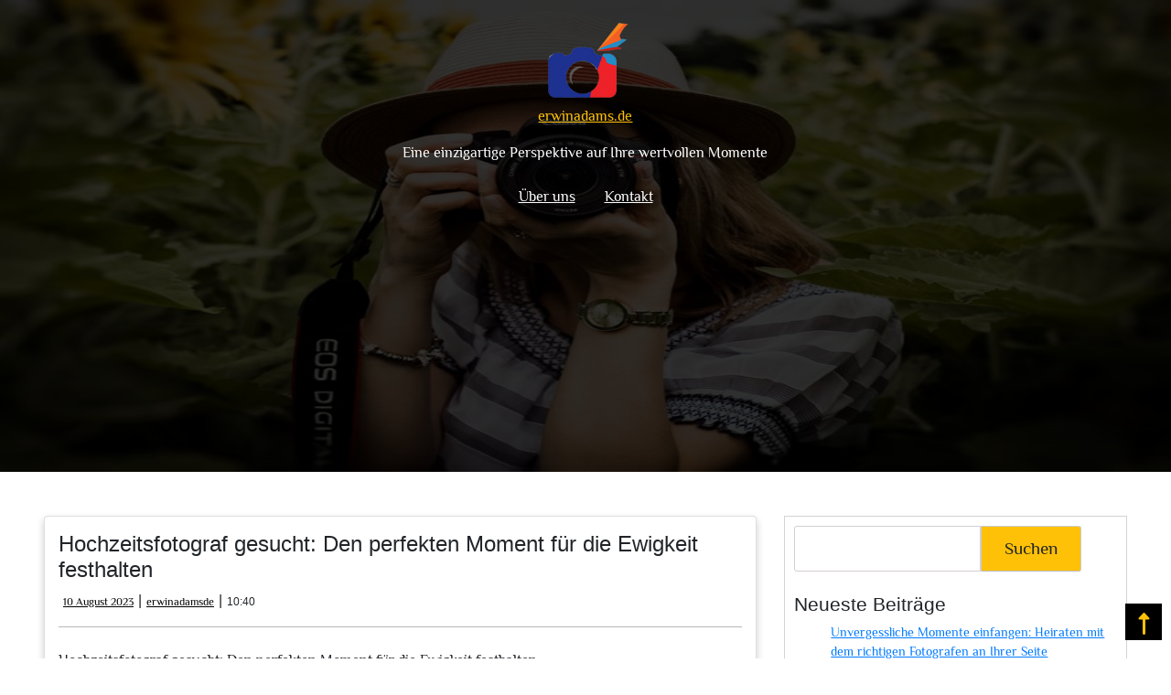

--- FILE ---
content_type: text/html; charset=UTF-8
request_url: https://erwinadams.de/hochzeitsfotograf/hochzeitsfotograf-gesucht/
body_size: 25931
content:
<!doctype html>
	<html lang="de">
	<head>
		<meta charset="UTF-8">
		<meta name="viewport" content="width=device-width, initial-scale=1">
		<link rel="profile" href="https://gmpg.org/xfn/11">

		<meta name='robots' content='index, follow, max-image-preview:large, max-snippet:-1, max-video-preview:-1' />

	<!-- This site is optimized with the Yoast SEO plugin v26.7 - https://yoast.com/wordpress/plugins/seo/ -->
	<title>Hochzeitsfotograf gesucht: Den perfekten Moment für die Ewigkeit festhalten - erwinadams.de</title>
	<link rel="canonical" href="https://erwinadams.de/hochzeitsfotograf/hochzeitsfotograf-gesucht/" />
	<meta property="og:locale" content="de_DE" />
	<meta property="og:type" content="article" />
	<meta property="og:title" content="Hochzeitsfotograf gesucht: Den perfekten Moment für die Ewigkeit festhalten - erwinadams.de" />
	<meta property="og:description" content="Hochzeitsfotograf gesucht: Den perfekten Moment für die Ewigkeit festhalten Die Hochzeit ist zweifellos einer der schönsten und bedeutendsten Tage im Leben eines Paares. Von den Vorbereitungen über die emotionale Trauungszeremonie bis hin zur ausgelassenen Feier &#8211; jeder Moment ist kostbar und voller Liebe. Um diese einzigartigen Augenblicke für immer festzuhalten, ist die Suche nach einem [&hellip;]" />
	<meta property="og:url" content="https://erwinadams.de/hochzeitsfotograf/hochzeitsfotograf-gesucht/" />
	<meta property="og:site_name" content="erwinadams.de" />
	<meta property="article:published_time" content="2023-08-10T10:40:00+00:00" />
	<meta name="author" content="erwinadamsde" />
	<meta name="twitter:card" content="summary_large_image" />
	<meta name="twitter:label1" content="Verfasst von" />
	<meta name="twitter:data1" content="erwinadamsde" />
	<meta name="twitter:label2" content="Geschätzte Lesezeit" />
	<meta name="twitter:data2" content="17 Minuten" />
	<script type="application/ld+json" class="yoast-schema-graph">{"@context":"https://schema.org","@graph":[{"@type":"Article","@id":"https://erwinadams.de/hochzeitsfotograf/hochzeitsfotograf-gesucht/#article","isPartOf":{"@id":"https://erwinadams.de/hochzeitsfotograf/hochzeitsfotograf-gesucht/"},"author":{"name":"erwinadamsde","@id":"https://erwinadams.de/#/schema/person/2d2dd0ced57c5affb42ce1d7dc580f4a"},"headline":"Hochzeitsfotograf gesucht: Den perfekten Moment für die Ewigkeit festhalten","datePublished":"2023-08-10T10:40:00+00:00","mainEntityOfPage":{"@id":"https://erwinadams.de/hochzeitsfotograf/hochzeitsfotograf-gesucht/"},"wordCount":3453,"commentCount":0,"publisher":{"@id":"https://erwinadams.de/#organization"},"keywords":["ausgelassene feier","chem","einzigartige augenblicke","erfahrung des fotografen","ewigkeit festhalten","hochzeitsfotograf gesucht","hochzeitstag","kostbar","künstlerische perspektive","natürliche emotionen einfangen","perfekten moment","portfolios","qualitativ hochwertige bilder erstellen","referenzen und kundenbewertungen suchen","stil und ästhetik des fotografen","suche nach einem erfahrenen hochzeitsfotografen","technisches know-how","technisches wissen","trauungszeremonie","voller liebe","vorbereitungen","vorherige arbeiten"],"articleSection":["hochzeitsfotograf"],"inLanguage":"de","potentialAction":[{"@type":"CommentAction","name":"Comment","target":["https://erwinadams.de/hochzeitsfotograf/hochzeitsfotograf-gesucht/#respond"]}]},{"@type":"WebPage","@id":"https://erwinadams.de/hochzeitsfotograf/hochzeitsfotograf-gesucht/","url":"https://erwinadams.de/hochzeitsfotograf/hochzeitsfotograf-gesucht/","name":"Hochzeitsfotograf gesucht: Den perfekten Moment für die Ewigkeit festhalten - erwinadams.de","isPartOf":{"@id":"https://erwinadams.de/#website"},"datePublished":"2023-08-10T10:40:00+00:00","breadcrumb":{"@id":"https://erwinadams.de/hochzeitsfotograf/hochzeitsfotograf-gesucht/#breadcrumb"},"inLanguage":"de","potentialAction":[{"@type":"ReadAction","target":["https://erwinadams.de/hochzeitsfotograf/hochzeitsfotograf-gesucht/"]}]},{"@type":"BreadcrumbList","@id":"https://erwinadams.de/hochzeitsfotograf/hochzeitsfotograf-gesucht/#breadcrumb","itemListElement":[{"@type":"ListItem","position":1,"name":"Startseite","item":"https://erwinadams.de/"},{"@type":"ListItem","position":2,"name":"Hochzeitsfotograf gesucht: Den perfekten Moment für die Ewigkeit festhalten"}]},{"@type":"WebSite","@id":"https://erwinadams.de/#website","url":"https://erwinadams.de/","name":"erwinadams.de","description":"Eine einzigartige Perspektive auf Ihre wertvollen Momente","publisher":{"@id":"https://erwinadams.de/#organization"},"potentialAction":[{"@type":"SearchAction","target":{"@type":"EntryPoint","urlTemplate":"https://erwinadams.de/?s={search_term_string}"},"query-input":{"@type":"PropertyValueSpecification","valueRequired":true,"valueName":"search_term_string"}}],"inLanguage":"de"},{"@type":"Organization","@id":"https://erwinadams.de/#organization","name":"erwinadams.de","url":"https://erwinadams.de/","logo":{"@type":"ImageObject","inLanguage":"de","@id":"https://erwinadams.de/#/schema/logo/image/","url":"https://i0.wp.com/erwinadams.de/wp-content/uploads/2023/06/erwinadams.de_.png?fit=150%2C150&ssl=1","contentUrl":"https://i0.wp.com/erwinadams.de/wp-content/uploads/2023/06/erwinadams.de_.png?fit=150%2C150&ssl=1","width":150,"height":150,"caption":"erwinadams.de"},"image":{"@id":"https://erwinadams.de/#/schema/logo/image/"}},{"@type":"Person","@id":"https://erwinadams.de/#/schema/person/2d2dd0ced57c5affb42ce1d7dc580f4a","name":"erwinadamsde","image":{"@type":"ImageObject","inLanguage":"de","@id":"https://erwinadams.de/#/schema/person/image/","url":"https://secure.gravatar.com/avatar/1aff09825781fe15948e92bd65d0b40705e6e666acf31dddd361177fbcfbfda9?s=96&d=mm&r=g","contentUrl":"https://secure.gravatar.com/avatar/1aff09825781fe15948e92bd65d0b40705e6e666acf31dddd361177fbcfbfda9?s=96&d=mm&r=g","caption":"erwinadamsde"},"sameAs":["https://erwinadams.de"],"url":"https://erwinadams.de/author/erwinadamsde/"}]}</script>
	<!-- / Yoast SEO plugin. -->


<link rel='dns-prefetch' href='//stats.wp.com' />
<link rel='preconnect' href='//i0.wp.com' />
<link rel='preconnect' href='//c0.wp.com' />
<link rel="alternate" type="application/rss+xml" title="erwinadams.de &raquo; Feed" href="https://erwinadams.de/feed/" />
<link rel="alternate" type="application/rss+xml" title="erwinadams.de &raquo; Kommentar-Feed" href="https://erwinadams.de/comments/feed/" />
<link rel="alternate" type="application/rss+xml" title="erwinadams.de &raquo; Hochzeitsfotograf gesucht: Den perfekten Moment für die Ewigkeit festhalten-Kommentar-Feed" href="https://erwinadams.de/hochzeitsfotograf/hochzeitsfotograf-gesucht/feed/" />
<link rel="alternate" title="oEmbed (JSON)" type="application/json+oembed" href="https://erwinadams.de/wp-json/oembed/1.0/embed?url=https%3A%2F%2Ferwinadams.de%2Fhochzeitsfotograf%2Fhochzeitsfotograf-gesucht%2F" />
<link rel="alternate" title="oEmbed (XML)" type="text/xml+oembed" href="https://erwinadams.de/wp-json/oembed/1.0/embed?url=https%3A%2F%2Ferwinadams.de%2Fhochzeitsfotograf%2Fhochzeitsfotograf-gesucht%2F&#038;format=xml" />
<style id='wp-img-auto-sizes-contain-inline-css'>
img:is([sizes=auto i],[sizes^="auto," i]){contain-intrinsic-size:3000px 1500px}
/*# sourceURL=wp-img-auto-sizes-contain-inline-css */
</style>
<style id='wp-emoji-styles-inline-css'>

	img.wp-smiley, img.emoji {
		display: inline !important;
		border: none !important;
		box-shadow: none !important;
		height: 1em !important;
		width: 1em !important;
		margin: 0 0.07em !important;
		vertical-align: -0.1em !important;
		background: none !important;
		padding: 0 !important;
	}
/*# sourceURL=wp-emoji-styles-inline-css */
</style>
<style id='wp-block-library-inline-css'>
:root{--wp-block-synced-color:#7a00df;--wp-block-synced-color--rgb:122,0,223;--wp-bound-block-color:var(--wp-block-synced-color);--wp-editor-canvas-background:#ddd;--wp-admin-theme-color:#007cba;--wp-admin-theme-color--rgb:0,124,186;--wp-admin-theme-color-darker-10:#006ba1;--wp-admin-theme-color-darker-10--rgb:0,107,160.5;--wp-admin-theme-color-darker-20:#005a87;--wp-admin-theme-color-darker-20--rgb:0,90,135;--wp-admin-border-width-focus:2px}@media (min-resolution:192dpi){:root{--wp-admin-border-width-focus:1.5px}}.wp-element-button{cursor:pointer}:root .has-very-light-gray-background-color{background-color:#eee}:root .has-very-dark-gray-background-color{background-color:#313131}:root .has-very-light-gray-color{color:#eee}:root .has-very-dark-gray-color{color:#313131}:root .has-vivid-green-cyan-to-vivid-cyan-blue-gradient-background{background:linear-gradient(135deg,#00d084,#0693e3)}:root .has-purple-crush-gradient-background{background:linear-gradient(135deg,#34e2e4,#4721fb 50%,#ab1dfe)}:root .has-hazy-dawn-gradient-background{background:linear-gradient(135deg,#faaca8,#dad0ec)}:root .has-subdued-olive-gradient-background{background:linear-gradient(135deg,#fafae1,#67a671)}:root .has-atomic-cream-gradient-background{background:linear-gradient(135deg,#fdd79a,#004a59)}:root .has-nightshade-gradient-background{background:linear-gradient(135deg,#330968,#31cdcf)}:root .has-midnight-gradient-background{background:linear-gradient(135deg,#020381,#2874fc)}:root{--wp--preset--font-size--normal:16px;--wp--preset--font-size--huge:42px}.has-regular-font-size{font-size:1em}.has-larger-font-size{font-size:2.625em}.has-normal-font-size{font-size:var(--wp--preset--font-size--normal)}.has-huge-font-size{font-size:var(--wp--preset--font-size--huge)}.has-text-align-center{text-align:center}.has-text-align-left{text-align:left}.has-text-align-right{text-align:right}.has-fit-text{white-space:nowrap!important}#end-resizable-editor-section{display:none}.aligncenter{clear:both}.items-justified-left{justify-content:flex-start}.items-justified-center{justify-content:center}.items-justified-right{justify-content:flex-end}.items-justified-space-between{justify-content:space-between}.screen-reader-text{border:0;clip-path:inset(50%);height:1px;margin:-1px;overflow:hidden;padding:0;position:absolute;width:1px;word-wrap:normal!important}.screen-reader-text:focus{background-color:#ddd;clip-path:none;color:#444;display:block;font-size:1em;height:auto;left:5px;line-height:normal;padding:15px 23px 14px;text-decoration:none;top:5px;width:auto;z-index:100000}html :where(.has-border-color){border-style:solid}html :where([style*=border-top-color]){border-top-style:solid}html :where([style*=border-right-color]){border-right-style:solid}html :where([style*=border-bottom-color]){border-bottom-style:solid}html :where([style*=border-left-color]){border-left-style:solid}html :where([style*=border-width]){border-style:solid}html :where([style*=border-top-width]){border-top-style:solid}html :where([style*=border-right-width]){border-right-style:solid}html :where([style*=border-bottom-width]){border-bottom-style:solid}html :where([style*=border-left-width]){border-left-style:solid}html :where(img[class*=wp-image-]){height:auto;max-width:100%}:where(figure){margin:0 0 1em}html :where(.is-position-sticky){--wp-admin--admin-bar--position-offset:var(--wp-admin--admin-bar--height,0px)}@media screen and (max-width:600px){html :where(.is-position-sticky){--wp-admin--admin-bar--position-offset:0px}}

/*# sourceURL=wp-block-library-inline-css */
</style><style id='wp-block-archives-inline-css'>
.wp-block-archives{box-sizing:border-box}.wp-block-archives-dropdown label{display:block}
/*# sourceURL=https://c0.wp.com/c/6.9/wp-includes/blocks/archives/style.min.css */
</style>
<style id='wp-block-categories-inline-css'>
.wp-block-categories{box-sizing:border-box}.wp-block-categories.alignleft{margin-right:2em}.wp-block-categories.alignright{margin-left:2em}.wp-block-categories.wp-block-categories-dropdown.aligncenter{text-align:center}.wp-block-categories .wp-block-categories__label{display:block;width:100%}
/*# sourceURL=https://c0.wp.com/c/6.9/wp-includes/blocks/categories/style.min.css */
</style>
<style id='wp-block-heading-inline-css'>
h1:where(.wp-block-heading).has-background,h2:where(.wp-block-heading).has-background,h3:where(.wp-block-heading).has-background,h4:where(.wp-block-heading).has-background,h5:where(.wp-block-heading).has-background,h6:where(.wp-block-heading).has-background{padding:1.25em 2.375em}h1.has-text-align-left[style*=writing-mode]:where([style*=vertical-lr]),h1.has-text-align-right[style*=writing-mode]:where([style*=vertical-rl]),h2.has-text-align-left[style*=writing-mode]:where([style*=vertical-lr]),h2.has-text-align-right[style*=writing-mode]:where([style*=vertical-rl]),h3.has-text-align-left[style*=writing-mode]:where([style*=vertical-lr]),h3.has-text-align-right[style*=writing-mode]:where([style*=vertical-rl]),h4.has-text-align-left[style*=writing-mode]:where([style*=vertical-lr]),h4.has-text-align-right[style*=writing-mode]:where([style*=vertical-rl]),h5.has-text-align-left[style*=writing-mode]:where([style*=vertical-lr]),h5.has-text-align-right[style*=writing-mode]:where([style*=vertical-rl]),h6.has-text-align-left[style*=writing-mode]:where([style*=vertical-lr]),h6.has-text-align-right[style*=writing-mode]:where([style*=vertical-rl]){rotate:180deg}
/*# sourceURL=https://c0.wp.com/c/6.9/wp-includes/blocks/heading/style.min.css */
</style>
<style id='wp-block-latest-comments-inline-css'>
ol.wp-block-latest-comments{box-sizing:border-box;margin-left:0}:where(.wp-block-latest-comments:not([style*=line-height] .wp-block-latest-comments__comment)){line-height:1.1}:where(.wp-block-latest-comments:not([style*=line-height] .wp-block-latest-comments__comment-excerpt p)){line-height:1.8}.has-dates :where(.wp-block-latest-comments:not([style*=line-height])),.has-excerpts :where(.wp-block-latest-comments:not([style*=line-height])){line-height:1.5}.wp-block-latest-comments .wp-block-latest-comments{padding-left:0}.wp-block-latest-comments__comment{list-style:none;margin-bottom:1em}.has-avatars .wp-block-latest-comments__comment{list-style:none;min-height:2.25em}.has-avatars .wp-block-latest-comments__comment .wp-block-latest-comments__comment-excerpt,.has-avatars .wp-block-latest-comments__comment .wp-block-latest-comments__comment-meta{margin-left:3.25em}.wp-block-latest-comments__comment-excerpt p{font-size:.875em;margin:.36em 0 1.4em}.wp-block-latest-comments__comment-date{display:block;font-size:.75em}.wp-block-latest-comments .avatar,.wp-block-latest-comments__comment-avatar{border-radius:1.5em;display:block;float:left;height:2.5em;margin-right:.75em;width:2.5em}.wp-block-latest-comments[class*=-font-size] a,.wp-block-latest-comments[style*=font-size] a{font-size:inherit}
/*# sourceURL=https://c0.wp.com/c/6.9/wp-includes/blocks/latest-comments/style.min.css */
</style>
<style id='wp-block-latest-posts-inline-css'>
.wp-block-latest-posts{box-sizing:border-box}.wp-block-latest-posts.alignleft{margin-right:2em}.wp-block-latest-posts.alignright{margin-left:2em}.wp-block-latest-posts.wp-block-latest-posts__list{list-style:none}.wp-block-latest-posts.wp-block-latest-posts__list li{clear:both;overflow-wrap:break-word}.wp-block-latest-posts.is-grid{display:flex;flex-wrap:wrap}.wp-block-latest-posts.is-grid li{margin:0 1.25em 1.25em 0;width:100%}@media (min-width:600px){.wp-block-latest-posts.columns-2 li{width:calc(50% - .625em)}.wp-block-latest-posts.columns-2 li:nth-child(2n){margin-right:0}.wp-block-latest-posts.columns-3 li{width:calc(33.33333% - .83333em)}.wp-block-latest-posts.columns-3 li:nth-child(3n){margin-right:0}.wp-block-latest-posts.columns-4 li{width:calc(25% - .9375em)}.wp-block-latest-posts.columns-4 li:nth-child(4n){margin-right:0}.wp-block-latest-posts.columns-5 li{width:calc(20% - 1em)}.wp-block-latest-posts.columns-5 li:nth-child(5n){margin-right:0}.wp-block-latest-posts.columns-6 li{width:calc(16.66667% - 1.04167em)}.wp-block-latest-posts.columns-6 li:nth-child(6n){margin-right:0}}:root :where(.wp-block-latest-posts.is-grid){padding:0}:root :where(.wp-block-latest-posts.wp-block-latest-posts__list){padding-left:0}.wp-block-latest-posts__post-author,.wp-block-latest-posts__post-date{display:block;font-size:.8125em}.wp-block-latest-posts__post-excerpt,.wp-block-latest-posts__post-full-content{margin-bottom:1em;margin-top:.5em}.wp-block-latest-posts__featured-image a{display:inline-block}.wp-block-latest-posts__featured-image img{height:auto;max-width:100%;width:auto}.wp-block-latest-posts__featured-image.alignleft{float:left;margin-right:1em}.wp-block-latest-posts__featured-image.alignright{float:right;margin-left:1em}.wp-block-latest-posts__featured-image.aligncenter{margin-bottom:1em;text-align:center}
/*# sourceURL=https://c0.wp.com/c/6.9/wp-includes/blocks/latest-posts/style.min.css */
</style>
<style id='wp-block-search-inline-css'>
.wp-block-search__button{margin-left:10px;word-break:normal}.wp-block-search__button.has-icon{line-height:0}.wp-block-search__button svg{height:1.25em;min-height:24px;min-width:24px;width:1.25em;fill:currentColor;vertical-align:text-bottom}:where(.wp-block-search__button){border:1px solid #ccc;padding:6px 10px}.wp-block-search__inside-wrapper{display:flex;flex:auto;flex-wrap:nowrap;max-width:100%}.wp-block-search__label{width:100%}.wp-block-search.wp-block-search__button-only .wp-block-search__button{box-sizing:border-box;display:flex;flex-shrink:0;justify-content:center;margin-left:0;max-width:100%}.wp-block-search.wp-block-search__button-only .wp-block-search__inside-wrapper{min-width:0!important;transition-property:width}.wp-block-search.wp-block-search__button-only .wp-block-search__input{flex-basis:100%;transition-duration:.3s}.wp-block-search.wp-block-search__button-only.wp-block-search__searchfield-hidden,.wp-block-search.wp-block-search__button-only.wp-block-search__searchfield-hidden .wp-block-search__inside-wrapper{overflow:hidden}.wp-block-search.wp-block-search__button-only.wp-block-search__searchfield-hidden .wp-block-search__input{border-left-width:0!important;border-right-width:0!important;flex-basis:0;flex-grow:0;margin:0;min-width:0!important;padding-left:0!important;padding-right:0!important;width:0!important}:where(.wp-block-search__input){appearance:none;border:1px solid #949494;flex-grow:1;font-family:inherit;font-size:inherit;font-style:inherit;font-weight:inherit;letter-spacing:inherit;line-height:inherit;margin-left:0;margin-right:0;min-width:3rem;padding:8px;text-decoration:unset!important;text-transform:inherit}:where(.wp-block-search__button-inside .wp-block-search__inside-wrapper){background-color:#fff;border:1px solid #949494;box-sizing:border-box;padding:4px}:where(.wp-block-search__button-inside .wp-block-search__inside-wrapper) .wp-block-search__input{border:none;border-radius:0;padding:0 4px}:where(.wp-block-search__button-inside .wp-block-search__inside-wrapper) .wp-block-search__input:focus{outline:none}:where(.wp-block-search__button-inside .wp-block-search__inside-wrapper) :where(.wp-block-search__button){padding:4px 8px}.wp-block-search.aligncenter .wp-block-search__inside-wrapper{margin:auto}.wp-block[data-align=right] .wp-block-search.wp-block-search__button-only .wp-block-search__inside-wrapper{float:right}
/*# sourceURL=https://c0.wp.com/c/6.9/wp-includes/blocks/search/style.min.css */
</style>
<style id='wp-block-group-inline-css'>
.wp-block-group{box-sizing:border-box}:where(.wp-block-group.wp-block-group-is-layout-constrained){position:relative}
/*# sourceURL=https://c0.wp.com/c/6.9/wp-includes/blocks/group/style.min.css */
</style>
<style id='global-styles-inline-css'>
:root{--wp--preset--aspect-ratio--square: 1;--wp--preset--aspect-ratio--4-3: 4/3;--wp--preset--aspect-ratio--3-4: 3/4;--wp--preset--aspect-ratio--3-2: 3/2;--wp--preset--aspect-ratio--2-3: 2/3;--wp--preset--aspect-ratio--16-9: 16/9;--wp--preset--aspect-ratio--9-16: 9/16;--wp--preset--color--black: #000000;--wp--preset--color--cyan-bluish-gray: #abb8c3;--wp--preset--color--white: #ffffff;--wp--preset--color--pale-pink: #f78da7;--wp--preset--color--vivid-red: #cf2e2e;--wp--preset--color--luminous-vivid-orange: #ff6900;--wp--preset--color--luminous-vivid-amber: #fcb900;--wp--preset--color--light-green-cyan: #7bdcb5;--wp--preset--color--vivid-green-cyan: #00d084;--wp--preset--color--pale-cyan-blue: #8ed1fc;--wp--preset--color--vivid-cyan-blue: #0693e3;--wp--preset--color--vivid-purple: #9b51e0;--wp--preset--gradient--vivid-cyan-blue-to-vivid-purple: linear-gradient(135deg,rgb(6,147,227) 0%,rgb(155,81,224) 100%);--wp--preset--gradient--light-green-cyan-to-vivid-green-cyan: linear-gradient(135deg,rgb(122,220,180) 0%,rgb(0,208,130) 100%);--wp--preset--gradient--luminous-vivid-amber-to-luminous-vivid-orange: linear-gradient(135deg,rgb(252,185,0) 0%,rgb(255,105,0) 100%);--wp--preset--gradient--luminous-vivid-orange-to-vivid-red: linear-gradient(135deg,rgb(255,105,0) 0%,rgb(207,46,46) 100%);--wp--preset--gradient--very-light-gray-to-cyan-bluish-gray: linear-gradient(135deg,rgb(238,238,238) 0%,rgb(169,184,195) 100%);--wp--preset--gradient--cool-to-warm-spectrum: linear-gradient(135deg,rgb(74,234,220) 0%,rgb(151,120,209) 20%,rgb(207,42,186) 40%,rgb(238,44,130) 60%,rgb(251,105,98) 80%,rgb(254,248,76) 100%);--wp--preset--gradient--blush-light-purple: linear-gradient(135deg,rgb(255,206,236) 0%,rgb(152,150,240) 100%);--wp--preset--gradient--blush-bordeaux: linear-gradient(135deg,rgb(254,205,165) 0%,rgb(254,45,45) 50%,rgb(107,0,62) 100%);--wp--preset--gradient--luminous-dusk: linear-gradient(135deg,rgb(255,203,112) 0%,rgb(199,81,192) 50%,rgb(65,88,208) 100%);--wp--preset--gradient--pale-ocean: linear-gradient(135deg,rgb(255,245,203) 0%,rgb(182,227,212) 50%,rgb(51,167,181) 100%);--wp--preset--gradient--electric-grass: linear-gradient(135deg,rgb(202,248,128) 0%,rgb(113,206,126) 100%);--wp--preset--gradient--midnight: linear-gradient(135deg,rgb(2,3,129) 0%,rgb(40,116,252) 100%);--wp--preset--font-size--small: 13px;--wp--preset--font-size--medium: 20px;--wp--preset--font-size--large: 36px;--wp--preset--font-size--x-large: 42px;--wp--preset--spacing--20: 0.44rem;--wp--preset--spacing--30: 0.67rem;--wp--preset--spacing--40: 1rem;--wp--preset--spacing--50: 1.5rem;--wp--preset--spacing--60: 2.25rem;--wp--preset--spacing--70: 3.38rem;--wp--preset--spacing--80: 5.06rem;--wp--preset--shadow--natural: 6px 6px 9px rgba(0, 0, 0, 0.2);--wp--preset--shadow--deep: 12px 12px 50px rgba(0, 0, 0, 0.4);--wp--preset--shadow--sharp: 6px 6px 0px rgba(0, 0, 0, 0.2);--wp--preset--shadow--outlined: 6px 6px 0px -3px rgb(255, 255, 255), 6px 6px rgb(0, 0, 0);--wp--preset--shadow--crisp: 6px 6px 0px rgb(0, 0, 0);}:where(.is-layout-flex){gap: 0.5em;}:where(.is-layout-grid){gap: 0.5em;}body .is-layout-flex{display: flex;}.is-layout-flex{flex-wrap: wrap;align-items: center;}.is-layout-flex > :is(*, div){margin: 0;}body .is-layout-grid{display: grid;}.is-layout-grid > :is(*, div){margin: 0;}:where(.wp-block-columns.is-layout-flex){gap: 2em;}:where(.wp-block-columns.is-layout-grid){gap: 2em;}:where(.wp-block-post-template.is-layout-flex){gap: 1.25em;}:where(.wp-block-post-template.is-layout-grid){gap: 1.25em;}.has-black-color{color: var(--wp--preset--color--black) !important;}.has-cyan-bluish-gray-color{color: var(--wp--preset--color--cyan-bluish-gray) !important;}.has-white-color{color: var(--wp--preset--color--white) !important;}.has-pale-pink-color{color: var(--wp--preset--color--pale-pink) !important;}.has-vivid-red-color{color: var(--wp--preset--color--vivid-red) !important;}.has-luminous-vivid-orange-color{color: var(--wp--preset--color--luminous-vivid-orange) !important;}.has-luminous-vivid-amber-color{color: var(--wp--preset--color--luminous-vivid-amber) !important;}.has-light-green-cyan-color{color: var(--wp--preset--color--light-green-cyan) !important;}.has-vivid-green-cyan-color{color: var(--wp--preset--color--vivid-green-cyan) !important;}.has-pale-cyan-blue-color{color: var(--wp--preset--color--pale-cyan-blue) !important;}.has-vivid-cyan-blue-color{color: var(--wp--preset--color--vivid-cyan-blue) !important;}.has-vivid-purple-color{color: var(--wp--preset--color--vivid-purple) !important;}.has-black-background-color{background-color: var(--wp--preset--color--black) !important;}.has-cyan-bluish-gray-background-color{background-color: var(--wp--preset--color--cyan-bluish-gray) !important;}.has-white-background-color{background-color: var(--wp--preset--color--white) !important;}.has-pale-pink-background-color{background-color: var(--wp--preset--color--pale-pink) !important;}.has-vivid-red-background-color{background-color: var(--wp--preset--color--vivid-red) !important;}.has-luminous-vivid-orange-background-color{background-color: var(--wp--preset--color--luminous-vivid-orange) !important;}.has-luminous-vivid-amber-background-color{background-color: var(--wp--preset--color--luminous-vivid-amber) !important;}.has-light-green-cyan-background-color{background-color: var(--wp--preset--color--light-green-cyan) !important;}.has-vivid-green-cyan-background-color{background-color: var(--wp--preset--color--vivid-green-cyan) !important;}.has-pale-cyan-blue-background-color{background-color: var(--wp--preset--color--pale-cyan-blue) !important;}.has-vivid-cyan-blue-background-color{background-color: var(--wp--preset--color--vivid-cyan-blue) !important;}.has-vivid-purple-background-color{background-color: var(--wp--preset--color--vivid-purple) !important;}.has-black-border-color{border-color: var(--wp--preset--color--black) !important;}.has-cyan-bluish-gray-border-color{border-color: var(--wp--preset--color--cyan-bluish-gray) !important;}.has-white-border-color{border-color: var(--wp--preset--color--white) !important;}.has-pale-pink-border-color{border-color: var(--wp--preset--color--pale-pink) !important;}.has-vivid-red-border-color{border-color: var(--wp--preset--color--vivid-red) !important;}.has-luminous-vivid-orange-border-color{border-color: var(--wp--preset--color--luminous-vivid-orange) !important;}.has-luminous-vivid-amber-border-color{border-color: var(--wp--preset--color--luminous-vivid-amber) !important;}.has-light-green-cyan-border-color{border-color: var(--wp--preset--color--light-green-cyan) !important;}.has-vivid-green-cyan-border-color{border-color: var(--wp--preset--color--vivid-green-cyan) !important;}.has-pale-cyan-blue-border-color{border-color: var(--wp--preset--color--pale-cyan-blue) !important;}.has-vivid-cyan-blue-border-color{border-color: var(--wp--preset--color--vivid-cyan-blue) !important;}.has-vivid-purple-border-color{border-color: var(--wp--preset--color--vivid-purple) !important;}.has-vivid-cyan-blue-to-vivid-purple-gradient-background{background: var(--wp--preset--gradient--vivid-cyan-blue-to-vivid-purple) !important;}.has-light-green-cyan-to-vivid-green-cyan-gradient-background{background: var(--wp--preset--gradient--light-green-cyan-to-vivid-green-cyan) !important;}.has-luminous-vivid-amber-to-luminous-vivid-orange-gradient-background{background: var(--wp--preset--gradient--luminous-vivid-amber-to-luminous-vivid-orange) !important;}.has-luminous-vivid-orange-to-vivid-red-gradient-background{background: var(--wp--preset--gradient--luminous-vivid-orange-to-vivid-red) !important;}.has-very-light-gray-to-cyan-bluish-gray-gradient-background{background: var(--wp--preset--gradient--very-light-gray-to-cyan-bluish-gray) !important;}.has-cool-to-warm-spectrum-gradient-background{background: var(--wp--preset--gradient--cool-to-warm-spectrum) !important;}.has-blush-light-purple-gradient-background{background: var(--wp--preset--gradient--blush-light-purple) !important;}.has-blush-bordeaux-gradient-background{background: var(--wp--preset--gradient--blush-bordeaux) !important;}.has-luminous-dusk-gradient-background{background: var(--wp--preset--gradient--luminous-dusk) !important;}.has-pale-ocean-gradient-background{background: var(--wp--preset--gradient--pale-ocean) !important;}.has-electric-grass-gradient-background{background: var(--wp--preset--gradient--electric-grass) !important;}.has-midnight-gradient-background{background: var(--wp--preset--gradient--midnight) !important;}.has-small-font-size{font-size: var(--wp--preset--font-size--small) !important;}.has-medium-font-size{font-size: var(--wp--preset--font-size--medium) !important;}.has-large-font-size{font-size: var(--wp--preset--font-size--large) !important;}.has-x-large-font-size{font-size: var(--wp--preset--font-size--x-large) !important;}
/*# sourceURL=global-styles-inline-css */
</style>

<style id='classic-theme-styles-inline-css'>
/*! This file is auto-generated */
.wp-block-button__link{color:#fff;background-color:#32373c;border-radius:9999px;box-shadow:none;text-decoration:none;padding:calc(.667em + 2px) calc(1.333em + 2px);font-size:1.125em}.wp-block-file__button{background:#32373c;color:#fff;text-decoration:none}
/*# sourceURL=/wp-includes/css/classic-themes.min.css */
</style>
<link rel='stylesheet' id='cptch_stylesheet-css' href='https://erwinadams.de/wp-content/plugins/captcha-bws/css/front_end_style.css?ver=5.2.7' media='all' />
<link rel='stylesheet' id='dashicons-css' href='https://c0.wp.com/c/6.9/wp-includes/css/dashicons.min.css' media='all' />
<link rel='stylesheet' id='cptch_desktop_style-css' href='https://erwinadams.de/wp-content/plugins/captcha-bws/css/desktop_style.css?ver=5.2.7' media='all' />
<link rel='stylesheet' id='pixio-style-css' href='https://erwinadams.de/wp-content/themes/pixio/style.css?ver=1.0.0' media='all' />
<link rel='stylesheet' id='pixio-bootstrap-css' href='https://erwinadams.de/wp-content/themes/pixio/assets/css/pixio-bootstrap.min.css?ver=1.0.0' media='all' />
<link rel='stylesheet' id='pixio-fonts-css' href='https://erwinadams.de/wp-content/themes/pixio/assets/pixio-fonts/fonts?ver=1.0.0' media='all' />
<script src="https://c0.wp.com/c/6.9/wp-includes/js/jquery/jquery.min.js" id="jquery-core-js"></script>
<script src="https://c0.wp.com/c/6.9/wp-includes/js/jquery/jquery-migrate.min.js" id="jquery-migrate-js"></script>
<link rel="https://api.w.org/" href="https://erwinadams.de/wp-json/" /><link rel="alternate" title="JSON" type="application/json" href="https://erwinadams.de/wp-json/wp/v2/posts/386" /><link rel="EditURI" type="application/rsd+xml" title="RSD" href="https://erwinadams.de/xmlrpc.php?rsd" />
<meta name="generator" content="WordPress 6.9" />
<link rel='shortlink' href='https://erwinadams.de/?p=386' />
	<style>img#wpstats{display:none}</style>
		<link rel="apple-touch-icon" sizes="144x144" href="/wp-content/uploads/fbrfg/apple-touch-icon.png">
<link rel="icon" type="image/png" sizes="32x32" href="/wp-content/uploads/fbrfg/favicon-32x32.png">
<link rel="icon" type="image/png" sizes="16x16" href="/wp-content/uploads/fbrfg/favicon-16x16.png">
<link rel="manifest" href="/wp-content/uploads/fbrfg/site.webmanifest">
<link rel="shortcut icon" href="/wp-content/uploads/fbrfg/favicon.ico">
<meta name="msapplication-TileColor" content="#da532c">
<meta name="msapplication-config" content="/wp-content/uploads/fbrfg/browserconfig.xml">
<meta name="theme-color" content="#ffffff"><link rel="pingback" href="https://erwinadams.de/xmlrpc.php">	</head>

	<body class="wp-singular post-template-default single single-post postid-386 single-format-standard wp-custom-logo wp-theme-pixio">
				<div id="page" class="site">
			<a class="skip-link screen-reader-text" href="#primary">Zum Inhalt springen</a>

			<header style="background-image: linear-gradient(rgba(0,0,0,0.8), rgba(0,0,0,0.8)), url('https://erwinadams.de/wp-content/themes/pixio/assets/images/home1.jpg'); background-repeat: no-repeat;background-size: 100% 100%;" id="masthead" class="site-header">				
				<div class="fixtop">
					<div class="top-header">
						
						<div class="icons">
													</div>
						
						<div class="site-branding">
							<a href="https://erwinadams.de/" class="custom-logo-link" rel="home"><img width="150" height="150" src="https://i0.wp.com/erwinadams.de/wp-content/uploads/2023/06/erwinadams.de_.png?fit=150%2C150&amp;ssl=1" class="custom-logo" alt="erwinadams.de" decoding="async" /></a>							<p class="site-title"><a href="https://erwinadams.de/" rel="home">erwinadams.de</a></p>
														<p class="site-description">Eine einzigartige Perspektive auf Ihre wertvollen Momente</p>
											</div><!-- .site-branding -->					
					<div class="connect">
											</div>
					
				</div>

				<div class="broexample">
					<nav id="site-navigation" class="main-navigation justify-content-center">
						<button class="menu-toggle" aria-controls="primary-menu" aria-expanded="false">
							<span></span>
							<span></span>
							<span></span></button>						
							<div class="nav-container">
								<div class="menu-primary-menu-container"><ul id="primary-menu" class="menu"><li id="menu-item-16" class="menu-item menu-item-type-post_type menu-item-object-page menu-item-16"><a href="https://erwinadams.de/about/">Über uns</a></li>
<li id="menu-item-34" class="menu-item menu-item-type-post_type menu-item-object-page menu-item-34"><a href="https://erwinadams.de/kontakt/">Kontakt</a></li>
</ul></div>							</div>
						</nav><!-- #site-navigation -->
					</div>
				</div>
				<div class="container header-container">
					<div class="home-content home-content2">
						<div class="homecont-headings" id="demo456">
							<p></p>
							<h1 class="font-weight-bold"></h1>
							<p></p>
						</div>
						<div class="header-buttons">
																				
							
						</div>
					</div>
				</div>

			</header><!-- #masthead -->

<main id="primary" class="site-main singlepage">
	<div class="blog-div container-fluid p-5">
		<div class="row">
			<div class="col-lg-8 col-md-8 col-12">
				<!-- <div class="blog-grid grid-layout grid-column-3"> -->
					<article id="post-386" class="post-386 post type-post status-publish format-standard hentry category-hochzeitsfotograf tag-ausgelassene-feier tag-chem tag-einzigartige-augenblicke tag-erfahrung-des-fotografen tag-ewigkeit-festhalten tag-hochzeitsfotograf-gesucht tag-hochzeitstag tag-kostbar tag-kuenstlerische-perspektive tag-natuerliche-emotionen-einfangen tag-perfekten-moment tag-portfolios tag-qualitativ-hochwertige-bilder-erstellen tag-referenzen-und-kundenbewertungen-suchen tag-stil-und-aesthetik-des-fotografen tag-suche-nach-einem-erfahrenen-hochzeitsfotografen tag-technisches-know-how tag-technisches-wissen tag-trauungszeremonie tag-voller-liebe tag-vorbereitungen tag-vorherige-arbeiten">
	
	<div class="card">
				<div class="container">
			<header class="entry-header">
				<h1 class="entry-title pt-3">Hochzeitsfotograf gesucht: Den perfekten Moment für die Ewigkeit festhalten</h1>
				<div class="archive-div">
											<span class="entry-date"><a href="https://erwinadams.de/2023/08/10/">10 August 2023<span class="screen-reader-text">10 August 2023</span></a></span>
																<span>|</span><span class="entry-author"><a href="https://erwinadams.de/author/erwinadamsde/">erwinadamsde<span class="screen-reader-text">erwinadamsde</span></a></span>
					
											<span>|</span><span class="entry-time">10:40</span>
					
				</div>

				<hr>
				<!-- <p>Architect & Engineer</p> -->
				<div class="entry-content">
					<p>
Hochzeitsfotograf gesucht: Den perfekten Moment für die Ewigkeit festhalten
</p>
</p>
<p>
Die Hochzeit ist zweifellos einer der schönsten und bedeutendsten Tage im Leben eines Paares. Von den Vorbereitungen über die emotionale Trauungszeremonie bis hin zur ausgelassenen Feier &#8211; jeder Moment ist kostbar und voller Liebe. Um diese einzigartigen Augenblicke für immer festzuhalten, ist die Suche nach einem erfahrenen Hochzeitsfotografen von entscheidender Bedeutung.
</p>
</p>
<p>
Ein Hochzeitsfotograf spielt eine wichtige Rolle bei der Dokumentation dieser unvergesslichen Ereignisse. Durch seine künstlerische Perspektive, sein technisches Know-how und seine Fähigkeit, natürliche Emotionen einzufangen, kann er Momente einfangen, die die Essenz der Liebe und des Glücks widerspiegeln.
</p>
</p>
<p>
Bei der Suche nach einem Hochzeitsfotografen gibt es einige wichtige Aspekte zu beachten. Zunächst einmal ist es wichtig, einen Fotografen zu wählen, dessen Stil und Ästhetik mit Ihren Vorstellungen übereinstimmt. Jeder Fotograf hat seinen eigenen einzigartigen Stil &#8211; von klassisch und zeitlos bis hin zu modern und kreativ. Durch das Betrachten von Portfolios oder vorherigen Arbeiten können Sie einen Eindruck davon gewinnen, ob der Stil des Fotografen zu Ihnen passt.
</p>
</p>
<p>
Ein weiterer wichtiger Faktor bei der Auswahl eines Hochzeitsfotografen ist die Erfahrung. Ein erfahrener Fotograf verfügt nicht nur über das technische Wissen, um qualitativ hochwertige Bilder zu erstellen, sondern auch über die Fähigkeit, den Tag reibungslos zu begleiten und wichtige Momente nicht zu verpassen. Sie sollten nach Referenzen und Kundenbewertungen suchen, um sicherzustellen, dass der Fotograf zuverlässig und professionell ist.
</p>
</p>
<p>
Die Chemie zwischen dem Paar und dem Fotografen ist ebenfalls von großer Bedeutung. Da der Hochzeitstag ein so intimer und persönlicher Moment ist, ist es wichtig, dass Sie sich wohl fühlen und eine Verbindung mit Ihrem Fotografen haben. Eine vorherige Besprechung oder ein Kennenlernen kann Ihnen helfen festzustellen, ob die Chemie stimmt und ob der Fotograf in der Lage ist, Ihre Vision zu verstehen.
</p>
</p>
<p>
Neben dem eigentlichen Hochzeitstag bieten viele Hochzeitsfotografen auch zusätzliche Dienstleistungen an. Dazu gehören beispielsweise Verlobungsshootings, After-Wedding-Shootings oder das Erstellen von hochwertigen Hochzeitsalben. Es kann sich lohnen, diese Optionen in Betracht zu ziehen, um Ihre Erinnerungen noch weiter zu personalisieren.
</p>
</p>
<p>
Die Suche nach einem Hochzeitsfotografen kann manchmal eine Herausforderung sein, aber mit sorgfältiger Recherche und Überlegung können Sie den perfekten Fotografen finden, der Ihre einzigartigen Momente für die Ewigkeit festhält. Nehmen Sie sich Zeit bei Ihrer Suche, vergleichen Sie verschiedene Angebote und stellen Sie sicher, dass der Fotograf Ihren Erwartungen entspricht.
</p>
</p>
<p>
Der Hochzeitstag vergeht oft wie im Flug &#8211; aber die Fotos bleiben für immer bestehen. Mit einem erfahrenen Hochzeitsfotografen an Ihrer Seite können Sie sicher sein, dass Ihre wertvollen Erinnerungen in liebevoll gestalteten Bildern festgehalten werden. Also, lassen Sie Ihre Suche beginnen und finden Sie den Hochzeitsfotografen, der Ihren besonderen Tag zum Strahlen bringt.
</p>
<p>&nbsp;</p>
<h2> Professionelle Ergebnisse<br />
Kreative Ideen<br />
Aufmerksamkeit für Details<br />
Spezialisierung auf Hochzeiten<br />
Lang anhaltende Erinner </h2>
<ol>
<li><a href='#professionelles-ergebnis'> Professionelles Ergebnis </a></li>
<li><a href='#kreative-ideen'> Kreative Ideen </a></li>
<li><a href='#aufmerksamkeit-auf-details'> Aufmerksamkeit auf Details </a></li>
<li><a href='#spezialisiert-auf-hochzeiten'> Spezialisiert auf Hochzeiten </a></li>
<li><a href='#langlebige-erinnerungen'> Langlebige Erinnerungen </a></li>
</ol>
<p>&nbsp;</p>
<h2> 3 Nachteile bei der Suche nach einem Hochzeitsfotografen: Kosten, Qualität und unerwartete Situationen </h2>
<ol>
<li><a href='#kosten'> Kosten </a></li>
<li><a href='#qualitat'> Qualität </a></li>
<li><a href='#unerwartete-situationen'> Unerwartete Situationen </a></li>
</ol>
<h3 id='professionelles-ergebnis'>
Professionelles Ergebnis<br />
</h3>
<p>
Professionelles Ergebnis: Ein erfahrener Hochzeitsfotograf kann Ihnen ein professionelles und qualitativ hochwertiges Endergebnis garantieren.
</p>
</p>
<p>
Bei der Suche nach einem Hochzeitsfotografen ist es wichtig, jemanden zu finden, der über das nötige Fachwissen und die Erfahrung verfügt, um Ihnen ein professionelles Ergebnis zu liefern. Ein erfahrener Fotograf kennt die besten Techniken, um Ihre Hochzeitsbilder zum Strahlen zu bringen und sie in ihrer besten Form festzuhalten.
</p>
</p>
<p>
Ein professioneller Hochzeitsfotograf verfügt über das erforderliche Equipment und die Kenntnisse, um mit verschiedenen Lichtverhältnissen umzugehen und die optimalen Einstellungen für jede Aufnahmesituation auszuwählen. Dadurch können sie sicherstellen, dass Ihre Bilder gut belichtet sind, klare Details aufweisen und eine hohe Bildqualität haben.
</p>
</p>
<p>
Darüber hinaus hat ein erfahrener Fotograf ein geschultes Auge für Komposition und Ästhetik. Sie wissen, wie sie den Hintergrund nutzen können, um das Hauptmotiv hervorzuheben, und können den Fokus auf wichtige Details legen. Durch ihre künstlerische Perspektive können sie Ihre Hochzeitsbilder in wunderschöne Kunstwerke verwandeln.
</p>
</p>
<p>
Ein weiterer Vorteil eines professionellen Hochzeitsfotografen ist ihre Fähigkeit zur Nachbearbeitung. Sie verfügen über fortgeschrittene Kenntnisse in der Bildbearbeitung und können Farbkorrekturen vornehmen, Kontraste anpassen oder spezielle Effekte hinzufügen, um Ihre Bilder noch ansprechender zu gestalten. Dadurch erhalten Sie ein fertiges Produkt, das Ihren Erwartungen entspricht und Ihre besonderen Momente perfekt einfängt.
</p>
</p>
<p>
Die Investition in einen professionellen Hochzeitsfotografen lohnt sich, da Sie sicher sein können, dass Sie ein qualitativ hochwertiges Endergebnis erhalten. Die Fotos Ihrer Hochzeit sind Erinnerungen fürs Leben und sollen Ihnen Freude bereiten, wenn Sie sie immer wieder anschauen. Mit einem professionellen Fotografen können Sie diese Erinnerungen mit Stolz teilen und sich an jedem Detail Ihrer Hochzeit erfreuen.
</p>
</p>
<p>
Also, wenn Sie auf der Suche nach einem Hochzeitsfotografen sind, achten Sie darauf, jemanden zu wählen, der über Erfahrung und Fachwissen verfügt. Ein professionelles Ergebnis ist garantiert, wenn Sie einen erfahrenen Fotografen engagieren, der Ihre wertvollen Momente mit Sorgfalt und Leidenschaft festhält.
</p>
<h3 id='kreative-ideen'>
Kreative Ideen<br />
</h3>
<p>
Kreative Ideen: Ein guter Hochzeitsfotograf hat viel Erfahrung und bringt kreative Ideen mit, um Ihre Fotos unvergesslich zu machen.
</p>
</p>
<p>
Bei der Suche nach einem Hochzeitsfotografen ist es wichtig, jemanden zu finden, der nicht nur über technisches Know-how verfügt, sondern auch über eine kreative Vision. Ein erfahrener Fotograf kann Ihnen helfen, einzigartige und unvergessliche Fotos zu kreieren, die Ihre Persönlichkeit und die Atmosphäre Ihrer Hochzeit widerspiegeln.
</p>
</p>
<p>
Ein guter Hochzeitsfotograf wird nicht nur die klassischen Aufnahmen machen, sondern auch innovative Ideen einbringen, um Ihre Fotos besonders zu gestalten. Von romantischen Posen bis hin zu kreativen Kompositionen kann ein erfahrener Fotograf verschiedene Techniken anwenden, um Ihre Bilder lebendig und einzigartig zu machen.
</p>
</p>
<p>
Darüber hinaus kann ein erfahrener Hochzeitsfotograf auch bei der Wahl des Ortes oder der Inszenierung behilflich sein. Mit seinem geschulten Auge für Details kann er Ihnen helfen, den perfekten Hintergrund oder die beste Beleuchtung für atemberaubende Aufnahmen auszuwählen. Durch seine Kreativität kann er auch ungewöhnliche Perspektiven oder außergewöhnliche Momente einfangen, die Ihren Fotos eine besondere Note verleihen.
</p>
</p>
<p>
Ein weiterer Vorteil eines kreativen Hochzeitsfotografen ist seine Fähigkeit zur Bildbearbeitung. Durch den Einsatz von professionellen Bearbeitungstechniken kann er Farben verbessern, Kontraste anpassen und Details hervorheben, um Ihren Fotos den letzten Schliff zu geben. Dies ermöglicht es, eine einzigartige Atmosphäre zu schaffen und Ihre Erinnerungen noch lebendiger werden zu lassen.
</p>
</p>
<p>
Die kreativen Ideen eines Hochzeitsfotografen können dazu beitragen, dass Ihre Hochzeitsfotos wirklich einzigartig werden. Sie können sicher sein, dass jedes Bild mit Sorgfalt und Liebe zum Detail erstellt wird, um die Schönheit und den Zauber Ihres besonderen Tages einzufangen.
</p>
</p>
<p>
Wenn Sie also auf der Suche nach einem Hochzeitsfotografen sind, achten Sie darauf, jemanden zu wählen, der nicht nur über Erfahrung verfügt, sondern auch über kreative Ideen. Mit einem solchen Fotografen an Ihrer Seite können Sie sicher sein, dass Ihre Hochzeitsfotos zu wahren Kunstwerken werden, die Sie immer wieder gerne betrachten werden.
</p>
<h3 id='aufmerksamkeit-auf-details'>
Aufmerksamkeit auf Details<br />
</h3>
<p>
Aufmerksamkeit auf Details: Ein professioneller Hochzeitsfotograf wird die Details nicht übersehen und sich Zeit nehmen, um sicherzustellen, dass jedes Foto perfekt ist.
</p>
</p>
<p>
Bei einer Hochzeit geht es um mehr als nur um das Brautpaar und die großen Momente. Es sind auch die kleinen Details, die den Tag einzigartig machen &#8211; von den liebevoll arrangierten Blumen bis hin zu den sorgfältig ausgewählten Dekorationen. Ein professioneller Hochzeitsfotograf versteht die Bedeutung dieser Details und wird sie nicht übersehen.
</p>
</p>
<p>
Ein erfahrener Fotograf wird sich Zeit nehmen, um sicherzustellen, dass jedes Foto perfekt ist. Er wird die Umgebung sorgfältig betrachten, den besten Blickwinkel finden und das Licht optimal nutzen. Egal, ob es sich um den funkelnden Ehering handelt oder um das kunstvoll gestaltete Hochzeitskleid &#8211; der Fotograf wird sicherstellen, dass jedes Detail in seiner ganzen Pracht erfasst wird.
</p>
</p>
<p>
Darüber hinaus achtet ein professioneller Hochzeitsfotograf auch auf emotionale Details. Die strahlenden Gesichter der Gäste, die Tränen der Freude oder die herzlichen Umarmungen &#8211; all diese Momente werden mit Feingefühl eingefangen. Der Fotograf versteht es, den richtigen Moment abzuwarten und einfühlsam zu agieren, um authentische Emotionen festzuhalten.
</p>
</p>
<p>
Die Aufmerksamkeit auf Details erstreckt sich auch auf die Nachbearbeitung der Fotos. Ein professioneller Hochzeitsfotograf investiert Zeit und Sorgfalt in die Auswahl und Bearbeitung der besten Aufnahmen. Durch die Feinabstimmung von Farben, Kontrasten und Belichtung wird jedes Foto zum Kunstwerk, das die Schönheit und Einzigartigkeit des Tages widerspiegelt.
</p>
</p>
<p>
Indem er auf die Details achtet, schafft ein professioneller Hochzeitsfotograf eine Sammlung von Bildern, die die Erinnerungen an den besonderen Tag für immer lebendig halten. Jedes Mal, wenn das Brautpaar diese Fotos betrachtet, werden sie in die Atmosphäre und Emotionen des Tages zurückversetzt.
</p>
</p>
<p>
Wenn Sie einen Hochzeitsfotografen suchen, ist es wichtig, jemanden zu finden, der die Aufmerksamkeit auf Details beherrscht. Ein Fotograf, der jedes Detail wertschätzt und sich Zeit nimmt, um sicherzustellen, dass jedes Foto perfekt ist. Auf diese Weise können Sie sicher sein, dass Ihre Hochzeitsfotos nicht nur schöne Erinnerungen sind, sondern auch wahre Kunstwerke voller Liebe und Sorgfalt.
</p>
<h3 id='spezialisiert-auf-hochzeiten'>
Spezialisiert auf Hochzeiten<br />
</h3>
<p>
Spezialisiert auf Hochzeiten: Ein guter Hochzeitsfotograf ist spezialisiert auf die Fotografie von Hochzeiten und versteht die Bedürfnisse der Brautpaare besser als ein allgemeiner Fotograf.
</p>
</p>
<p>
Die Hochzeitsfotografie erfordert ein besonderes Maß an Sensibilität und Fachkenntnis. Ein spezialisierter Hochzeitsfotograf hat Erfahrung darin, die einzigartigen Momente und Emotionen dieses besonderen Tages einzufangen. Er versteht die Dynamik einer Hochzeit, kennt die traditionellen Abläufe und weiß, wie er sich unauffällig bewegen kann, um intime Augenblicke festzuhalten.
</p>
</p>
<p>
Ein spezialisierter Hochzeitsfotograf hat auch ein tiefes Verständnis für die Wünsche und Bedürfnisse des Brautpaares. Er nimmt sich Zeit, um ihre Vorstellungen zu verstehen und kann diese in seinen Bildern zum Ausdruck bringen. Ob es darum geht, bestimmte Details oder Momente hervorzuheben oder den Stil der Aufnahmen an den persönlichen Geschmack des Paares anzupassen &#8211; ein spezialisierter Hochzeitsfotograf ist darauf bedacht, die individuellen Vorlieben zu berücksichtigen.
</p>
</p>
<p>
Darüber hinaus verfügt ein spezialisierter Hochzeitsfotograf über das erforderliche Equipment und Know-how, um in verschiedenen Lichtverhältnissen zu arbeiten und qualitativ hochwertige Bilder zu liefern. Von der Vorbereitungsphase über die Trauung bis hin zur Feier &#8211; er ist darauf vorbereitet, jede Situation gekonnt einzufangen.
</p>
</p>
<p>
Ein weiterer Vorteil eines spezialisierten Hochzeitsfotografen ist seine Fähigkeit, das Brautpaar während des gesamten Prozesses zu begleiten. Er kann wertvolle Tipps geben, wie man sich vor der Kamera am besten präsentiert, und hilft dabei, eine entspannte Atmosphäre zu schaffen. Durch seine Erfahrung mit Hochzeiten kann er auch bei der Planung des Ablaufs unterstützen und sicherstellen, dass wichtige Momente nicht übersehen werden.
</p>
</p>
<p>
Insgesamt kann ein spezialisierter Hochzeitsfotograf die Qualität und das Ergebnis der Hochzeitsbilder erheblich verbessern. Durch sein Fachwissen, seine Erfahrung und sein Verständnis für die Bedürfnisse des Brautpaares kann er dazu beitragen, dass dieser besondere Tag in wunderschönen Bildern verewigt wird.
</p>
</p>
<p>
Wenn Sie auf der Suche nach einem Hochzeitsfotografen sind, ist es daher ratsam, nach einem spezialisierten Fotografen zu suchen. Durch seine Expertise in der Hochzeitsfotografie können Sie sicher sein, dass Ihre Erinnerungen auf professionelle und liebevolle Weise festgehalten werden.
</p>
<h3 id='langlebige-erinnerungen'>
Langlebige Erinnerungen<br />
</h3>
<p>
Langlebige Erinnerungen: Mit einem professionellen Hochzeitsfotografen bekommst du langlebige Erinnerungen an deinen besonderen Tag, die du immer wieder anschauen kannst!
</p>
</p>
<p>
Die Hochzeit ist ein Tag voller Liebe, Freude und unvergesslicher Momente. Es ist ein Ereignis, das man für immer im Herzen tragen möchte. Aber wie wäre es, wenn diese wertvollen Erinnerungen auch visuell festgehalten werden könnten? Hier kommt der professionelle Hochzeitsfotograf ins Spiel.
</p>
</p>
<p>
Ein erfahrener Hochzeitsfotograf hat das Talent und die Fähigkeit, die Magie des Tages in atemberaubenden Bildern einzufangen. Von den Vorbereitungen über den Moment des Ja-Worts bis hin zur ausgelassenen Feier &#8211; jeder emotionale Augenblick wird mit Sorgfalt und Hingabe dokumentiert.
</p>
</p>
<p>
Die Fotos eines professionellen Hochzeitsfotografen sind nicht nur schöne Bilder, sondern auch eine Möglichkeit, den Tag immer wieder zu erleben. Durch das Betrachten der Fotos kannst du dich zurückversetzen lassen in den Moment, in dem du deinem Partner das Ja-Wort gegeben hast oder wenn ihr gemeinsam auf der Tanzfläche schwebt. Es sind diese kleinen Details und intimen Augenblicke, die durch die Linse des Fotografen eingefangen werden und dir ermöglichen, diese besonderen Momente für immer zu bewahren.
</p>
</p>
<p>
Darüber hinaus bieten professionelle Hochzeitsfotografen oft hochwertige Drucke oder Alben an, in denen deine Lieblingsbilder aufbewahrt werden können. Diese physischen Erinnerungsstücke sind nicht nur langlebig, sondern können auch an besonderen Anlässen wie Jubiläen oder Familientreffen präsentiert werden. Sie dienen als wertvolle Zeitkapseln, die die Geschichte eurer Liebe erzählen und Generationen überdauern können.
</p>
</p>
<p>
Ein weiterer Vorteil eines professionellen Hochzeitsfotografen ist seine Fähigkeit, den Tag aus verschiedenen Perspektiven einzufangen. Während du dich auf das Eheversprechen konzentrierst, kann der Fotograf gleichzeitig die Reaktionen der Gäste einfangen oder die romantische Atmosphäre des Veranstaltungsortes einfangen. Dadurch entsteht eine umfassende Sammlung von Bildern, die alle Facetten des Tages widerspiegeln und einen vollständigen Blick auf eure Hochzeit bieten.
</p>
</p>
<p>
Die Investition in einen professionellen Hochzeitsfotografen mag zunächst eine finanzielle Entscheidung sein, aber sie ist eine Investition in Erinnerungen, die ein Leben lang halten. Die Fotos werden zu einem Schatz, den du immer wieder hervorholst und mit deinen Lieben teilst. Sie sind ein Spiegelbild der Liebe und des Glücks an diesem besonderen Tag und werden dich auch noch Jahre später berühren.
</p>
</p>
<p>
Also, wenn du nach einem Hochzeitsfotografen suchst, dann lass dich von seiner Erfahrung und seinem Portfolio inspirieren. Finde jemanden, dem du vertraust und der deinen Stil versteht. Mit einem professionellen Hochzeitsfotografen an deiner Seite kannst du sicher sein, dass deine kostbaren Erinnerungen in zeitlos schönen Bildern festgehalten werden &#8211; Erinnerungen, die du immer wieder anschauen kannst und die dir ein Leben lang Freude bereiten werden.
</p>
<h3 id='kosten'>
Kosten<br />
</h3>
<p>
Kosten: Ein professioneller Hochzeitsfotograf kann teuer sein und die Suche nach einem geeigneten Fotografen kann zeitaufwändig sein.
</p>
</p>
<p>
Bei der Suche nach einem Hochzeitsfotografen ist es wichtig, das Budget im Auge zu behalten. Ein erfahrener und professioneller Fotograf verlangt in der Regel einen angemessenen Preis für seine Dienstleistungen. Es ist wichtig, sich bewusst zu sein, dass Qualität und Erfahrung ihren Preis haben. Die Investition in einen erfahrenen Fotografen kann sich jedoch lohnen, da die Fotos ein lebenslanges Andenken an den besonderen Tag sind.
</p>
</p>
<p>
Die Suche nach einem geeigneten Hochzeitsfotografen kann auch zeitaufwändig sein. Es erfordert Recherche, das Durchsuchen von Portfolios, das Lesen von Kundenbewertungen und möglicherweise sogar persönliche Treffen oder Telefonate mit potenziellen Kandidaten. Dieser Prozess erfordert Geduld und Zeit, um sicherzustellen, dass Sie den richtigen Fotografen finden, der Ihren Erwartungen entspricht.
</p>
</p>
<p>
Es ist wichtig, diese beiden Aspekte im Hinterkopf zu behalten und eine realistische Vorstellung von Ihrem Budget zu haben. Eine gute Möglichkeit, Kosten zu sparen, besteht darin, Ihre Prioritäten festzulegen und herauszufinden, welche Dienstleistungen oder Zusatzoptionen für Sie am wichtigsten sind. Möglicherweise können Sie auf bestimmte Extras verzichten oder alternative Lösungen finden, um Ihr Budget besser zu managen.
</p>
</p>
<p>
Trotz der potentiellen Kosten und des zeitlichen Aufwands sollte man bedenken, dass die Fotos eines Hochzeitsfotografen eine Investition in die Erinnerungen an Ihren besonderen Tag sind. Ein erfahrener Fotograf kann Momente einfangen, die Sie ein Leben lang schätzen werden. Eine gründliche Suche und sorgfältige Planung können Ihnen helfen, den perfekten Hochzeitsfotografen zu finden, der Ihren Erwartungen entspricht und Ihr Budget berücksichtigt.
</p>
</p>
<p>
Denken Sie daran, dass es sich lohnt, in die Qualität der Fotos zu investieren, da sie Ihnen ermöglichen, den Zauber und die Emotionen Ihres Hochzeitstages immer wieder zu erleben. Mit Geduld und einer klaren Vorstellung von Ihrem Budget können Sie sicherlich einen geeigneten Hochzeitsfotografen finden, der Ihren Bedürfnissen entspricht und wunderschöne Erinnerungen für die Ewigkeit schafft.
</p>
<h3 id='qualitat'>
Qualität<br />
</h3>
<p>
Qualität: Es ist schwierig, die Qualität des Fotografen vorab zu beurteilen, da man nicht weiß, ob er in der Lage ist, den Anforderungen gerecht zu werden.
</p>
</p>
<p>
Bei der Suche nach einem Hochzeitsfotografen ist eines der größten Bedenken die Qualität der Arbeit. Es ist verständlich, dass Paare sicherstellen möchten, dass sie einen Fotografen finden, der ihre Erwartungen erfüllen kann und hochwertige Bilder liefert.
</p>
</p>
<p>
Eine Herausforderung besteht darin, dass man die Qualität des Fotografen oft erst nach dem Hochzeitstag beurteilen kann. Dies liegt daran, dass das Ergebnis von verschiedenen Faktoren abhängt, wie zum Beispiel dem fotografischen Stil des Fotografen, seiner technischen Expertise und seinem kreativen Auge. Es kann schwierig sein einzuschätzen, ob der Fotograf in der Lage sein wird, den gewünschten Stil und die gewünschte Atmosphäre einzufangen.
</p>
</p>
<p>
Um diese Unsicherheit zu minimieren, können Paare verschiedene Maßnahmen ergreifen. Eine Möglichkeit besteht darin, das Portfolio des Fotografen gründlich zu prüfen und sich seine bisherige Arbeit anzusehen. Dies gibt einen Einblick in seinen Stil und seine Fähigkeiten. Darüber hinaus können Referenzen von früheren Kunden hilfreich sein, um Informationen über die Zufriedenheit anderer Paare mit den Ergebnissen zu erhalten.
</p>
</p>
<p>
Eine weitere Möglichkeit besteht darin, eine Vorbesprechung oder ein Kennenlernen mit dem Fotografen zu vereinbaren. In einem persönlichen Gespräch können Sie Ihre Erwartungen und Wünsche besprechen und feststellen, ob der Fotograf Ihre Vision versteht und in der Lage ist, sie umzusetzen. Dies kann Ihnen helfen, ein Gefühl für seine Professionalität und sein Verständnis für Ihre Bedürfnisse zu bekommen.
</p>
</p>
<p>
Es gibt auch die Option, nach Empfehlungen von Freunden oder Familienmitgliedern zu fragen, die bereits Erfahrungen mit Hochzeitsfotografen gemacht haben. Persönliche Empfehlungen können eine wertvolle Quelle sein, da Sie das Feedback von Menschen erhalten, denen Sie vertrauen.
</p>
</p>
<p>
Trotz aller Bemühungen bleibt jedoch immer ein gewisses Risiko bestehen. Jeder Fotograf hat einen individuellen Stil und eine persönliche Herangehensweise an die Fotografie. Es ist wichtig, sich bewusst zu sein, dass selbst bei sorgfältiger Auswahl des Fotografen die Ergebnisse möglicherweise nicht genau den eigenen Vorstellungen entsprechen.
</p>
</p>
<p>
Insgesamt ist es wichtig, bei der Suche nach einem Hochzeitsfotografen realistische Erwartungen zu haben und sich bewusst zu sein, dass die Qualität der Arbeit nicht immer vorab beurteilt werden kann. Eine gründliche Recherche, das Betrachten des Portfolios und das Kennenlernen des Fotografen können jedoch dazu beitragen, das Risiko zu minimieren und einen Fotografen zu finden, der den Anforderungen gerecht wird.
</p>
<h3 id='unerwartete-situationen'>
Unerwartete Situationen<br />
</h3>
<p>
Unerwartete Situationen: Ein Faktor bei der Suche nach einem Hochzeitsfotografen
</p>
</p>
<p>
Die Suche nach dem perfekten Hochzeitsfotografen ist zweifellos ein wichtiger Schritt bei der Planung einer Hochzeit. Während viele positive Aspekte mit dieser Entscheidung verbunden sind, sollten Paare auch die möglichen Herausforderungen berücksichtigen, die auftreten können. Eine solche Herausforderung sind unvorhergesehene Situationen, die den Fotograf dazu veranlassen können, sich anders als geplant zu verhalten und somit das Endergebnis beeinträchtigen.
</p>
</p>
<p>
Obwohl ein erfahrener Hochzeitsfotograf in der Lage ist, sich an verschiedene Umstände anzupassen, können unerwartete Situationen dennoch auftreten. Zum Beispiel kann das Wetter plötzlich umschlagen und eine Outdoor-Hochzeit beeinflussen oder es kann technische Probleme mit der Ausrüstung geben. Diese unvorhergesehenen Ereignisse erfordern oft schnelle Entscheidungen und Anpassungen des Fotografen, um sicherzustellen, dass wichtige Momente nicht verloren gehen.
</p>
</p>
<p>
In solchen Momenten kann es vorkommen, dass der Fotograf sich anders als geplant verhalten muss. Er könnte beispielsweise alternative Aufnahmestandorte vorschlagen oder alternative Techniken verwenden, um das Beste aus der Situation herauszuholen. In einigen Fällen kann dies jedoch dazu führen, dass das Endergebnis nicht genau den ursprünglichen Vorstellungen entspricht.
</p>
</p>
<p>
Um diese Art von Herausforderungen zu minimieren, ist es wichtig, einen Hochzeitsfotografen zu wählen, der flexibel und einfallsreich ist. Ein Fotograf mit Erfahrung wird in der Lage sein, unerwartete Situationen zu bewältigen und dennoch qualitativ hochwertige Bilder zu liefern. Es kann auch hilfreich sein, im Voraus mit dem Fotografen über mögliche Szenarien zu sprechen und sicherzustellen, dass er bereit ist, auf unvorhergesehene Ereignisse zu reagieren.
</p>
</p>
<p>
Trotz dieser möglichen Herausforderungen sollten Paare bedenken, dass Hochzeitsfotografie eine Kunstform ist, die von der Spontaneität und Einzigartigkeit des Moments lebt. Manchmal können unerwartete Situationen sogar zu einzigartigen und besonderen Aufnahmen führen. Es ist wichtig, offen für Veränderungen zu sein und darauf zu vertrauen, dass der Fotograf sein Bestes gibt, um die Schönheit des Tages einzufangen.
</p>
</p>
<p>
Bei der Suche nach einem Hochzeitsfotografen sollten Paare also nicht nur die positiven Aspekte berücksichtigen, sondern auch die möglichen Herausforderungen im Hinterkopf behalten. Indem sie einen erfahrenen Fotografen wählen und offen für Anpassungen sind, können sie sicherstellen, dass ihre wertvollen Erinnerungen auf authentische Weise festgehalten werden &#8211; auch wenn unerwartete Situationen auftreten.</p>
				</div><!-- .entry-content -->
				<footer class="entry-footer pb-3">
					<span class="cat-links">Posted in <a href="https://erwinadams.de/category/hochzeitsfotograf/" rel="category tag">hochzeitsfotograf</a></span><span class="tags-links">Tagged <a href="https://erwinadams.de/tag/ausgelassene-feier/" rel="tag">ausgelassene feier</a>, <a href="https://erwinadams.de/tag/chem/" rel="tag">chem</a>, <a href="https://erwinadams.de/tag/einzigartige-augenblicke/" rel="tag">einzigartige augenblicke</a>, <a href="https://erwinadams.de/tag/erfahrung-des-fotografen/" rel="tag">erfahrung des fotografen</a>, <a href="https://erwinadams.de/tag/ewigkeit-festhalten/" rel="tag">ewigkeit festhalten</a>, <a href="https://erwinadams.de/tag/hochzeitsfotograf-gesucht/" rel="tag">hochzeitsfotograf gesucht</a>, <a href="https://erwinadams.de/tag/hochzeitstag/" rel="tag">hochzeitstag</a>, <a href="https://erwinadams.de/tag/kostbar/" rel="tag">kostbar</a>, <a href="https://erwinadams.de/tag/kuenstlerische-perspektive/" rel="tag">künstlerische perspektive</a>, <a href="https://erwinadams.de/tag/natuerliche-emotionen-einfangen/" rel="tag">natürliche emotionen einfangen</a>, <a href="https://erwinadams.de/tag/perfekten-moment/" rel="tag">perfekten moment</a>, <a href="https://erwinadams.de/tag/portfolios/" rel="tag">portfolios</a>, <a href="https://erwinadams.de/tag/qualitativ-hochwertige-bilder-erstellen/" rel="tag">qualitativ hochwertige bilder erstellen</a>, <a href="https://erwinadams.de/tag/referenzen-und-kundenbewertungen-suchen/" rel="tag">referenzen und kundenbewertungen suchen</a>, <a href="https://erwinadams.de/tag/stil-und-aesthetik-des-fotografen/" rel="tag">stil und ästhetik des fotografen</a>, <a href="https://erwinadams.de/tag/suche-nach-einem-erfahrenen-hochzeitsfotografen/" rel="tag">suche nach einem erfahrenen hochzeitsfotografen</a>, <a href="https://erwinadams.de/tag/technisches-know-how/" rel="tag">technisches know-how</a>, <a href="https://erwinadams.de/tag/technisches-wissen/" rel="tag">technisches wissen</a>, <a href="https://erwinadams.de/tag/trauungszeremonie/" rel="tag">trauungszeremonie</a>, <a href="https://erwinadams.de/tag/voller-liebe/" rel="tag">voller liebe</a>, <a href="https://erwinadams.de/tag/vorbereitungen/" rel="tag">vorbereitungen</a>, <a href="https://erwinadams.de/tag/vorherige-arbeiten/" rel="tag">vorherige arbeiten</a></span>				</footer><!-- .entry-footer -->
			</header><!-- .entry-header -->

		</div>
	</div>
	

	
</article><!-- #post-386 -->

	<nav class="navigation post-navigation" aria-label="Beiträge">
		<h2 class="screen-reader-text">Beitragsnavigation</h2>
		<div class="nav-links"><div class="nav-previous"><a href="https://erwinadams.de/fotos/glaskugel-foto/" rel="prev"><span class="nav-subtitle">Previous:</span> <span class="nav-title">Magische Perspektiven: Die faszinierende Welt der Glaskugel-Fotografie</span></a></div><div class="nav-next"><a href="https://erwinadams.de/blitz-foto/foto-blitz/" rel="next"><span class="nav-subtitle">Next:</span> <span class="nav-title">Faszinierende Aufnahmen mit dem Foto-Blitz: Perfektes Licht für beeindruckende Bilder</span></a></div></div>
	</nav>
<div id="comments" class="comments-area">

		<div id="respond" class="comment-respond">
		<h3 id="reply-title" class="comment-reply-title">Schreibe einen Kommentar <small><a rel="nofollow" id="cancel-comment-reply-link" href="/hochzeitsfotograf/hochzeitsfotograf-gesucht/#respond" style="display:none;">Antwort abbrechen</a></small></h3><form action="https://erwinadams.de/wp-comments-post.php" method="post" id="commentform" class="comment-form"><p class="comment-notes"><span id="email-notes">Deine E-Mail-Adresse wird nicht veröffentlicht.</span> <span class="required-field-message">Erforderliche Felder sind mit <span class="required">*</span> markiert</span></p><p class="comment-form-comment"><label for="comment">Kommentar <span class="required">*</span></label> <textarea id="comment" name="comment" cols="45" rows="8" maxlength="65525" required></textarea></p><p class="comment-form-author"><label for="author">Name <span class="required">*</span></label> <input id="author" name="author" type="text" value="" size="30" maxlength="245" autocomplete="name" required /></p>
<p class="comment-form-email"><label for="email">E-Mail-Adresse <span class="required">*</span></label> <input id="email" name="email" type="email" value="" size="30" maxlength="100" aria-describedby="email-notes" autocomplete="email" required /></p>
<p class="comment-form-url"><label for="url">Website</label> <input id="url" name="url" type="url" value="" size="30" maxlength="200" autocomplete="url" /></p>
<p class="comment-form-cookies-consent"><input id="wp-comment-cookies-consent" name="wp-comment-cookies-consent" type="checkbox" value="yes" /> <label for="wp-comment-cookies-consent">Meinen Namen, meine E-Mail-Adresse und meine Website in diesem Browser für die nächste Kommentierung speichern.</label></p>
<p class="cptch_block"><span id="cptch_time_limit_notice_35" class="cptch_time_limit_notice cptch_to_remove">Time limit exceeded. Please complete the captcha once again.</span><span class="cptch_wrap cptch_math_actions">
				<label class="cptch_label" for="cptch_input_35"><span class="cptch_span">drei</span>
				<span class="cptch_span">&nbsp;&#43;&nbsp;</span>
				<span class="cptch_span"><input id="cptch_input_35" class="cptch_input cptch_wp_comments" type="text" autocomplete="off" name="cptch_number" value="" maxlength="2" size="2" aria-required="true" required="required" style="margin-bottom:0;display:inline;font-size: 12px;width: 40px;" /></span>
				<span class="cptch_span">&nbsp;=&nbsp;</span>
				<span class="cptch_span">acht</span><input type="hidden" name="cptch_form" value="wp_comments" />
				</label></span></p><p class="form-submit"><input name="submit" type="submit" id="submit" class="submit" value="Kommentar abschicken" /> <input type='hidden' name='comment_post_ID' value='386' id='comment_post_ID' />
<input type='hidden' name='comment_parent' id='comment_parent' value='0' />
</p></form>	</div><!-- #respond -->
	
</div><!-- #comments -->
		
		<!-- </div> -->
	</div>
	<div class="col-lg-4 col-md-4 col-12">
		
<aside id="secondary" class="widget-area">
	<section id="block-2" class="widget widget_block widget_search"><form role="search" method="get" action="https://erwinadams.de/" class="wp-block-search__button-outside wp-block-search__text-button wp-block-search"    ><label class="wp-block-search__label" for="wp-block-search__input-1" >Suchen</label><div class="wp-block-search__inside-wrapper" ><input class="wp-block-search__input" id="wp-block-search__input-1" placeholder="" value="" type="search" name="s" required /><button aria-label="Suchen" class="wp-block-search__button wp-element-button" type="submit" >Suchen</button></div></form></section><section id="block-3" class="widget widget_block">
<div class="wp-block-group"><div class="wp-block-group__inner-container is-layout-flow wp-block-group-is-layout-flow">
<h2 class="wp-block-heading">Neueste Beiträge</h2>


<ul class="wp-block-latest-posts__list wp-block-latest-posts"><li><a class="wp-block-latest-posts__post-title" href="https://erwinadams.de/hochzeitsfotograf/heiraten-fotograf/">Unvergessliche Momente einfangen: Heiraten mit dem richtigen Fotografen an Ihrer Seite</a></li>
<li><a class="wp-block-latest-posts__post-title" href="https://erwinadams.de/hochzeitsfotos/fotograf-buchen-hochzeit/">Den idealen Fotografen für Ihre Hochzeit buchen: Tipps und Empfehlungen</a></li>
<li><a class="wp-block-latest-posts__post-title" href="https://erwinadams.de/hochzeitsfotos/foto-und-videograf-hochzeit/">Unvergessliche Momente einfangen: Foto- und Videografie für Ihre Hochzeit</a></li>
<li><a class="wp-block-latest-posts__post-title" href="https://erwinadams.de/uncategorized/fotografie-standesamt/">Die Bedeutung der Fotografie am Standesamt: Unvergessliche Momente festhalten</a></li>
<li><a class="wp-block-latest-posts__post-title" href="https://erwinadams.de/hochzeitsfotos/fotograf-zur-hochzeit/">Der unverzichtbare Fotograf zur Hochzeit: Emotionen in Bildern festhalten</a></li>
</ul></div></div>
</section><section id="block-4" class="widget widget_block">
<div class="wp-block-group"><div class="wp-block-group__inner-container is-layout-flow wp-block-group-is-layout-flow">
<h2 class="wp-block-heading">Neueste Kommentare</h2>


<div class="no-comments wp-block-latest-comments">Es sind keine Kommentare vorhanden.</div></div></div>
</section><section id="block-5" class="widget widget_block">
<div class="wp-block-group"><div class="wp-block-group__inner-container is-layout-flow wp-block-group-is-layout-flow">
<h2 class="wp-block-heading">Archiv</h2>


<ul class="wp-block-archives-list wp-block-archives">	<li><a href='https://erwinadams.de/2026/01/'>Januar 2026</a></li>
	<li><a href='https://erwinadams.de/2025/12/'>Dezember 2025</a></li>
	<li><a href='https://erwinadams.de/2025/11/'>November 2025</a></li>
	<li><a href='https://erwinadams.de/2025/10/'>Oktober 2025</a></li>
	<li><a href='https://erwinadams.de/2025/09/'>September 2025</a></li>
	<li><a href='https://erwinadams.de/2025/08/'>August 2025</a></li>
	<li><a href='https://erwinadams.de/2025/07/'>Juli 2025</a></li>
	<li><a href='https://erwinadams.de/2025/06/'>Juni 2025</a></li>
	<li><a href='https://erwinadams.de/2025/05/'>Mai 2025</a></li>
	<li><a href='https://erwinadams.de/2025/04/'>April 2025</a></li>
	<li><a href='https://erwinadams.de/2025/03/'>März 2025</a></li>
	<li><a href='https://erwinadams.de/2025/02/'>Februar 2025</a></li>
	<li><a href='https://erwinadams.de/2025/01/'>Januar 2025</a></li>
	<li><a href='https://erwinadams.de/2024/12/'>Dezember 2024</a></li>
	<li><a href='https://erwinadams.de/2024/11/'>November 2024</a></li>
	<li><a href='https://erwinadams.de/2024/10/'>Oktober 2024</a></li>
	<li><a href='https://erwinadams.de/2024/09/'>September 2024</a></li>
	<li><a href='https://erwinadams.de/2024/08/'>August 2024</a></li>
	<li><a href='https://erwinadams.de/2024/07/'>Juli 2024</a></li>
	<li><a href='https://erwinadams.de/2024/06/'>Juni 2024</a></li>
	<li><a href='https://erwinadams.de/2024/05/'>Mai 2024</a></li>
	<li><a href='https://erwinadams.de/2024/04/'>April 2024</a></li>
	<li><a href='https://erwinadams.de/2024/03/'>März 2024</a></li>
	<li><a href='https://erwinadams.de/2024/02/'>Februar 2024</a></li>
	<li><a href='https://erwinadams.de/2024/01/'>Januar 2024</a></li>
	<li><a href='https://erwinadams.de/2023/12/'>Dezember 2023</a></li>
	<li><a href='https://erwinadams.de/2023/11/'>November 2023</a></li>
	<li><a href='https://erwinadams.de/2023/10/'>Oktober 2023</a></li>
	<li><a href='https://erwinadams.de/2023/09/'>September 2023</a></li>
	<li><a href='https://erwinadams.de/2023/08/'>August 2023</a></li>
	<li><a href='https://erwinadams.de/2023/07/'>Juli 2023</a></li>
	<li><a href='https://erwinadams.de/2023/06/'>Juni 2023</a></li>
	<li><a href='https://erwinadams.de/2023/05/'>Mai 2023</a></li>
	<li><a href='https://erwinadams.de/2023/04/'>April 2023</a></li>
	<li><a href='https://erwinadams.de/2023/03/'>März 2023</a></li>
	<li><a href='https://erwinadams.de/2023/02/'>Februar 2023</a></li>
</ul></div></div>
</section><section id="block-6" class="widget widget_block">
<div class="wp-block-group"><div class="wp-block-group__inner-container is-layout-flow wp-block-group-is-layout-flow">
<h2 class="wp-block-heading">Kategorien</h2>


<ul class="wp-block-categories-list wp-block-categories">	<li class="cat-item cat-item-9003"><a href="https://erwinadams.de/category/2019/">2019</a>
</li>
	<li class="cat-item cat-item-9599"><a href="https://erwinadams.de/category/2020/">2020</a>
</li>
	<li class="cat-item cat-item-2963"><a href="https://erwinadams.de/category/2h-fotografie/">2h fotografie</a>
</li>
	<li class="cat-item cat-item-6884"><a href="https://erwinadams.de/category/50mm/">50mm</a>
</li>
	<li class="cat-item cat-item-7284"><a href="https://erwinadams.de/category/99-cent/">99 cent</a>
</li>
	<li class="cat-item cat-item-4518"><a href="https://erwinadams.de/category/abiball-fotograf/">abiball fotograf</a>
</li>
	<li class="cat-item cat-item-1168"><a href="https://erwinadams.de/category/abstrakte-fotografie/">abstrakte fotografie</a>
</li>
	<li class="cat-item cat-item-290"><a href="https://erwinadams.de/category/analog/">analog</a>
</li>
	<li class="cat-item cat-item-6872"><a href="https://erwinadams.de/category/andrea/">andrea</a>
</li>
	<li class="cat-item cat-item-6871"><a href="https://erwinadams.de/category/andrea-seekircher/">andrea seekircher</a>
</li>
	<li class="cat-item cat-item-6706"><a href="https://erwinadams.de/category/annie-leibovitz/">annie leibovitz</a>
</li>
	<li class="cat-item cat-item-3424"><a href="https://erwinadams.de/category/architektur/">architektur</a>
</li>
	<li class="cat-item cat-item-1154"><a href="https://erwinadams.de/category/architekturfotografie/">architekturfotografie</a>
</li>
	<li class="cat-item cat-item-7719"><a href="https://erwinadams.de/category/art-foto/">art foto</a>
</li>
	<li class="cat-item cat-item-3220"><a href="https://erwinadams.de/category/arte/">arte</a>
</li>
	<li class="cat-item cat-item-4318"><a href="https://erwinadams.de/category/augenblicke-fotografie/">augenblicke fotografie</a>
</li>
	<li class="cat-item cat-item-3940"><a href="https://erwinadams.de/category/automobil-fotografie/">automobil fotografie</a>
</li>
	<li class="cat-item cat-item-8588"><a href="https://erwinadams.de/category/baarck/">baarck</a>
</li>
	<li class="cat-item cat-item-6476"><a href="https://erwinadams.de/category/baby/">baby</a>
</li>
	<li class="cat-item cat-item-6475"><a href="https://erwinadams.de/category/babyfotografie/">babyfotografie</a>
</li>
	<li class="cat-item cat-item-6821"><a href="https://erwinadams.de/category/babyfotos/">babyfotos</a>
</li>
	<li class="cat-item cat-item-3207"><a href="https://erwinadams.de/category/band/">band</a>
</li>
	<li class="cat-item cat-item-5869"><a href="https://erwinadams.de/category/barbara/">barbara</a>
</li>
	<li class="cat-item cat-item-3046"><a href="https://erwinadams.de/category/bauhaus/">bauhaus</a>
</li>
	<li class="cat-item cat-item-4714"><a href="https://erwinadams.de/category/becker/">becker</a>
</li>
	<li class="cat-item cat-item-6513"><a href="https://erwinadams.de/category/benrath/">benrath</a>
</li>
	<li class="cat-item cat-item-8395"><a href="https://erwinadams.de/category/bergisch/">bergisch</a>
</li>
	<li class="cat-item cat-item-1932"><a href="https://erwinadams.de/category/bergisch-gladbach/">bergisch gladbach</a>
</li>
	<li class="cat-item cat-item-5855"><a href="https://erwinadams.de/category/bernhard-prinz/">bernhard prinz</a>
</li>
	<li class="cat-item cat-item-5974"><a href="https://erwinadams.de/category/besser-fotografieren/">besser fotografieren</a>
</li>
	<li class="cat-item cat-item-8878"><a href="https://erwinadams.de/category/beverland/">beverland</a>
</li>
	<li class="cat-item cat-item-5042"><a href="https://erwinadams.de/category/bewerbungsfoto/">bewerbungsfoto</a>
</li>
	<li class="cat-item cat-item-5041"><a href="https://erwinadams.de/category/bewerbungsfotos/">bewerbungsfotos</a>
</li>
	<li class="cat-item cat-item-554"><a href="https://erwinadams.de/category/bild/">bild</a>
</li>
	<li class="cat-item cat-item-6579"><a href="https://erwinadams.de/category/bildaufbau/">bildaufbau</a>
</li>
	<li class="cat-item cat-item-8566"><a href="https://erwinadams.de/category/billstedt/">billstedt</a>
</li>
	<li class="cat-item cat-item-6177"><a href="https://erwinadams.de/category/biometrische-passbilder/">biometrische passbilder</a>
</li>
	<li class="cat-item cat-item-6178"><a href="https://erwinadams.de/category/biometrisches-foto/">biometrisches foto</a>
</li>
	<li class="cat-item cat-item-486"><a href="https://erwinadams.de/category/biometrisches-passbild/">biometrisches passbild</a>
</li>
	<li class="cat-item cat-item-1226"><a href="https://erwinadams.de/category/blitz-foto/">blitz foto</a>
</li>
	<li class="cat-item cat-item-1471"><a href="https://erwinadams.de/category/blitz-fotografie/">blitz fotografie</a>
</li>
	<li class="cat-item cat-item-1470"><a href="https://erwinadams.de/category/blitzfotografie/">blitzfotografie</a>
</li>
	<li class="cat-item cat-item-4209"><a href="https://erwinadams.de/category/blume-fotografie/">blume fotografie</a>
</li>
	<li class="cat-item cat-item-8016"><a href="https://erwinadams.de/category/bodensee/">bodensee</a>
</li>
	<li class="cat-item cat-item-4598"><a href="https://erwinadams.de/category/bodensee-fotografie/">bodensee fotografie</a>
</li>
	<li class="cat-item cat-item-8426"><a href="https://erwinadams.de/category/breuningerland/">breuningerland</a>
</li>
	<li class="cat-item cat-item-6636"><a href="https://erwinadams.de/category/brunner-fotografie/">brunner fotografie</a>
</li>
	<li class="cat-item cat-item-305"><a href="https://erwinadams.de/category/businessfotografie/">businessfotografie</a>
</li>
	<li class="cat-item cat-item-7135"><a href="https://erwinadams.de/category/ch-fotografie/">ch fotografie</a>
</li>
	<li class="cat-item cat-item-8563"><a href="https://erwinadams.de/category/charlottenburg/">charlottenburg</a>
</li>
	<li class="cat-item cat-item-8609"><a href="https://erwinadams.de/category/check24/">check24</a>
</li>
	<li class="cat-item cat-item-8165"><a href="https://erwinadams.de/category/chiemsee/">chiemsee</a>
</li>
	<li class="cat-item cat-item-5946"><a href="https://erwinadams.de/category/cindy-sherman/">cindy sherman</a>
</li>
	<li class="cat-item cat-item-7688"><a href="https://erwinadams.de/category/ck/">ck</a>
</li>
	<li class="cat-item cat-item-1062"><a href="https://erwinadams.de/category/ct/">ct</a>
</li>
	<li class="cat-item cat-item-6202"><a href="https://erwinadams.de/category/de/">de</a>
</li>
	<li class="cat-item cat-item-7467"><a href="https://erwinadams.de/category/digital/">digital</a>
</li>
	<li class="cat-item cat-item-4009"><a href="https://erwinadams.de/category/drohnen/">drohnen</a>
</li>
	<li class="cat-item cat-item-5507"><a href="https://erwinadams.de/category/duesseldorfer-fotoschule/">düsseldorfer fotoschule</a>
</li>
	<li class="cat-item cat-item-2888"><a href="https://erwinadams.de/category/eigl-fotografie/">eigl fotografie</a>
</li>
	<li class="cat-item cat-item-7320"><a href="https://erwinadams.de/category/elb-fotografie/">elb fotografie</a>
</li>
	<li class="cat-item cat-item-585"><a href="https://erwinadams.de/category/eventfotografie/">eventfotografie</a>
</li>
	<li class="cat-item cat-item-9694"><a href="https://erwinadams.de/category/familien/">familien</a>
</li>
	<li class="cat-item cat-item-9693"><a href="https://erwinadams.de/category/familien-fotoshooting/">familien fotoshooting</a>
</li>
	<li class="cat-item cat-item-2339"><a href="https://erwinadams.de/category/familienfotos/">familienfotos</a>
</li>
	<li class="cat-item cat-item-2097"><a href="https://erwinadams.de/category/fashion/">fashion</a>
</li>
	<li class="cat-item cat-item-7270"><a href="https://erwinadams.de/category/festbrennweite/">festbrennweite</a>
</li>
	<li class="cat-item cat-item-6559"><a href="https://erwinadams.de/category/fm-foto/">fm foto</a>
</li>
	<li class="cat-item cat-item-3741"><a href="https://erwinadams.de/category/food/">food</a>
</li>
	<li class="cat-item cat-item-714"><a href="https://erwinadams.de/category/foto/">foto</a>
</li>
	<li class="cat-item cat-item-4701"><a href="https://erwinadams.de/category/foto-beauty/">foto beauty</a>
</li>
	<li class="cat-item cat-item-7701"><a href="https://erwinadams.de/category/foto-claudio/">foto claudio</a>
</li>
	<li class="cat-item cat-item-8680"><a href="https://erwinadams.de/category/foto-diekmann/">foto diekmann</a>
</li>
	<li class="cat-item cat-item-7012"><a href="https://erwinadams.de/category/foto-digital/">foto digital</a>
</li>
	<li class="cat-item cat-item-7549"><a href="https://erwinadams.de/category/foto-espresso/">foto espresso</a>
</li>
	<li class="cat-item cat-item-8996"><a href="https://erwinadams.de/category/foto-frank/">foto frank</a>
</li>
	<li class="cat-item cat-item-8843"><a href="https://erwinadams.de/category/foto-gerd/">foto gerd</a>
</li>
	<li class="cat-item cat-item-866"><a href="https://erwinadams.de/category/foto-graf/">foto graf</a>
</li>
	<li class="cat-item cat-item-7985"><a href="https://erwinadams.de/category/foto-graf-neureut/">foto graf neureut</a>
</li>
	<li class="cat-item cat-item-8771"><a href="https://erwinadams.de/category/foto-hensel/">foto hensel</a>
</li>
	<li class="cat-item cat-item-6831"><a href="https://erwinadams.de/category/foto-hermann/">foto hermann</a>
</li>
	<li class="cat-item cat-item-8418"><a href="https://erwinadams.de/category/foto-hesse/">foto hesse</a>
</li>
	<li class="cat-item cat-item-731"><a href="https://erwinadams.de/category/foto-jung/">foto jung</a>
</li>
	<li class="cat-item cat-item-8507"><a href="https://erwinadams.de/category/foto-koester/">foto köster</a>
</li>
	<li class="cat-item cat-item-8761"><a href="https://erwinadams.de/category/foto-krauskopf/">foto krauskopf</a>
</li>
	<li class="cat-item cat-item-5685"><a href="https://erwinadams.de/category/foto-lange/">foto lange</a>
</li>
	<li class="cat-item cat-item-2434"><a href="https://erwinadams.de/category/foto-magnum/">foto magnum</a>
</li>
	<li class="cat-item cat-item-2156"><a href="https://erwinadams.de/category/foto-mayer/">foto mayer</a>
</li>
	<li class="cat-item cat-item-9707"><a href="https://erwinadams.de/category/foto-mayer-kirchmoeser/">foto mayer kirchmöser</a>
</li>
	<li class="cat-item cat-item-8630"><a href="https://erwinadams.de/category/foto-menke/">foto menke</a>
</li>
	<li class="cat-item cat-item-8721"><a href="https://erwinadams.de/category/foto-naus/">foto naus</a>
</li>
	<li class="cat-item cat-item-8261"><a href="https://erwinadams.de/category/foto-neheim/">foto neheim</a>
</li>
	<li class="cat-item cat-item-8963"><a href="https://erwinadams.de/category/foto-niederl/">foto niederl</a>
</li>
	<li class="cat-item cat-item-3493"><a href="https://erwinadams.de/category/foto-regen/">foto regen</a>
</li>
	<li class="cat-item cat-item-2816"><a href="https://erwinadams.de/category/foto-richter/">foto richter</a>
</li>
	<li class="cat-item cat-item-8993"><a href="https://erwinadams.de/category/foto-schneider/">foto schneider</a>
</li>
	<li class="cat-item cat-item-4032"><a href="https://erwinadams.de/category/foto-sommer/">foto sommer</a>
</li>
	<li class="cat-item cat-item-6053"><a href="https://erwinadams.de/category/foto-tessin/">foto tessin</a>
</li>
	<li class="cat-item cat-item-7004"><a href="https://erwinadams.de/category/foto-ulrich/">foto ulrich</a>
</li>
	<li class="cat-item cat-item-4903"><a href="https://erwinadams.de/category/foto-wagner/">foto wagner</a>
</li>
	<li class="cat-item cat-item-7526"><a href="https://erwinadams.de/category/foto-weiss/">foto weiss</a>
</li>
	<li class="cat-item cat-item-4907"><a href="https://erwinadams.de/category/fotograf/">fotograf</a>
</li>
	<li class="cat-item cat-item-8576"><a href="https://erwinadams.de/category/fotograf-adlershof/">fotograf adlershof</a>
</li>
	<li class="cat-item cat-item-8265"><a href="https://erwinadams.de/category/fotograf-bad-cannstatt/">fotograf bad cannstatt</a>
</li>
	<li class="cat-item cat-item-1045"><a href="https://erwinadams.de/category/fotograf-bergedorf/">fotograf bergedorf</a>
</li>
	<li class="cat-item cat-item-6738"><a href="https://erwinadams.de/category/fotograf-blankenloch/">fotograf blankenloch</a>
</li>
	<li class="cat-item cat-item-4597"><a href="https://erwinadams.de/category/fotograf-bodensee/">fotograf bodensee</a>
</li>
	<li class="cat-item cat-item-8559"><a href="https://erwinadams.de/category/fotograf-brinkum/">fotograf brinkum</a>
</li>
	<li class="cat-item cat-item-2908"><a href="https://erwinadams.de/category/fotograf-buchen/">fotograf buchen</a>
</li>
	<li class="cat-item cat-item-4845"><a href="https://erwinadams.de/category/fotograf-durlach/">fotograf durlach</a>
</li>
	<li class="cat-item cat-item-5714"><a href="https://erwinadams.de/category/fotograf-finden/">fotograf finden</a>
</li>
	<li class="cat-item cat-item-7947"><a href="https://erwinadams.de/category/fotograf-frankenthal/">fotograf frankenthal</a>
</li>
	<li class="cat-item cat-item-8255"><a href="https://erwinadams.de/category/fotograf-frechen/">fotograf frechen</a>
</li>
	<li class="cat-item cat-item-8142"><a href="https://erwinadams.de/category/fotograf-gross-gerau/">fotograf groß gerau</a>
</li>
	<li class="cat-item cat-item-8040"><a href="https://erwinadams.de/category/fotograf-harsefeld/">fotograf harsefeld</a>
</li>
	<li class="cat-item cat-item-8407"><a href="https://erwinadams.de/category/fotograf-helle/">fotograf helle</a>
</li>
	<li class="cat-item cat-item-8370"><a href="https://erwinadams.de/category/fotograf-hohen-neuendorf/">fotograf hohen neuendorf</a>
</li>
	<li class="cat-item cat-item-8552"><a href="https://erwinadams.de/category/fotograf-kaiserswerth/">fotograf kaiserswerth</a>
</li>
	<li class="cat-item cat-item-7981"><a href="https://erwinadams.de/category/fotograf-koepenick/">fotograf köpenick</a>
</li>
	<li class="cat-item cat-item-8486"><a href="https://erwinadams.de/category/fotograf-letmathe/">fotograf letmathe</a>
</li>
	<li class="cat-item cat-item-8269"><a href="https://erwinadams.de/category/fotograf-mahlsdorf/">fotograf mahlsdorf</a>
</li>
	<li class="cat-item cat-item-8475"><a href="https://erwinadams.de/category/fotograf-moehringen/">fotograf möhringen</a>
</li>
	<li class="cat-item cat-item-2668"><a href="https://erwinadams.de/category/fotograf-neureut/">fotograf neureut</a>
</li>
	<li class="cat-item cat-item-4819"><a href="https://erwinadams.de/category/fotograf-sankt-augustin/">fotograf sankt augustin</a>
</li>
	<li class="cat-item cat-item-2047"><a href="https://erwinadams.de/category/fotograf-schwaebisch-hall/">fotograf schwäbisch hall</a>
</li>
	<li class="cat-item cat-item-8286"><a href="https://erwinadams.de/category/fotograf-tegel/">fotograf tegel</a>
</li>
	<li class="cat-item cat-item-6437"><a href="https://erwinadams.de/category/fotograf-volksdorf/">fotograf volksdorf</a>
</li>
	<li class="cat-item cat-item-5791"><a href="https://erwinadams.de/category/fotograf-warnemuende/">fotograf warnemünde</a>
</li>
	<li class="cat-item cat-item-8443"><a href="https://erwinadams.de/category/fotograf-weissensee/">fotograf weißensee</a>
</li>
	<li class="cat-item cat-item-7613"><a href="https://erwinadams.de/category/fotograf-wiener-neustadt/">fotograf wiener neustadt</a>
</li>
	<li class="cat-item cat-item-4345"><a href="https://erwinadams.de/category/fotograf-wittlich/">fotograf wittlich</a>
</li>
	<li class="cat-item cat-item-8119"><a href="https://erwinadams.de/category/fotograf-zeven/">fotograf zeven</a>
</li>
	<li class="cat-item cat-item-2615"><a href="https://erwinadams.de/category/fotograf-zur-hochzeit/">fotograf zur hochzeit</a>
</li>
	<li class="cat-item cat-item-1781"><a href="https://erwinadams.de/category/fotografen/">fotografen</a>
</li>
	<li class="cat-item cat-item-9514"><a href="https://erwinadams.de/category/fotografen-dresden/">fotografen dresden</a>
</li>
	<li class="cat-item cat-item-1782"><a href="https://erwinadams.de/category/fotografen-homepage/">fotografen homepage</a>
</li>
	<li class="cat-item cat-item-245"><a href="https://erwinadams.de/category/fotografie/">fotografie</a>
</li>
	<li class="cat-item cat-item-2887"><a href="https://erwinadams.de/category/fotografie-eigl/">fotografie eigl</a>
</li>
	<li class="cat-item cat-item-940"><a href="https://erwinadams.de/category/fotografien/">fotografien</a>
</li>
	<li class="cat-item cat-item-263"><a href="https://erwinadams.de/category/fotografieren-lernen/">fotografieren lernen</a>
</li>
	<li class="cat-item cat-item-2096"><a href="https://erwinadams.de/category/fotografin/">fotografin</a>
</li>
	<li class="cat-item cat-item-3232"><a href="https://erwinadams.de/category/fotografische/">fotografische</a>
</li>
	<li class="cat-item cat-item-1888"><a href="https://erwinadams.de/category/fotokurs/">fotokurs</a>
</li>
	<li class="cat-item cat-item-555"><a href="https://erwinadams.de/category/fotos/">fotos</a>
</li>
	<li class="cat-item cat-item-2114"><a href="https://erwinadams.de/category/fotoschwarz/">fotoschwarz</a>
</li>
	<li class="cat-item cat-item-9769"><a href="https://erwinadams.de/category/fotoshooting/">fotoshooting</a>
</li>
	<li class="cat-item cat-item-8681"><a href="https://erwinadams.de/category/fotostudio-diekmann/">fotostudio diekmann</a>
</li>
	<li class="cat-item cat-item-4314"><a href="https://erwinadams.de/category/fotostudio-lichtblick/">fotostudio lichtblick</a>
</li>
	<li class="cat-item cat-item-7732"><a href="https://erwinadams.de/category/fotostudio-nina/">fotostudio nina</a>
</li>
	<li class="cat-item cat-item-9792"><a href="https://erwinadams.de/category/fotostudio-peter/">fotostudio peter</a>
</li>
	<li class="cat-item cat-item-2865"><a href="https://erwinadams.de/category/fotostudio-rahlstedt/">fotostudio rahlstedt</a>
</li>
	<li class="cat-item cat-item-5720"><a href="https://erwinadams.de/category/fotostudio-richter/">fotostudio richter</a>
</li>
	<li class="cat-item cat-item-8438"><a href="https://erwinadams.de/category/fotostudio-weil/">fotostudio weil</a>
</li>
	<li class="cat-item cat-item-6993"><a href="https://erwinadams.de/category/frank/">frank</a>
</li>
	<li class="cat-item cat-item-6992"><a href="https://erwinadams.de/category/frank-fotografie/">frank fotografie</a>
</li>
	<li class="cat-item cat-item-7948"><a href="https://erwinadams.de/category/frankenthal/">frankenthal</a>
</li>
	<li class="cat-item cat-item-8316"><a href="https://erwinadams.de/category/freelance-fotograf/">freelance fotograf</a>
</li>
	<li class="cat-item cat-item-8251"><a href="https://erwinadams.de/category/friedrichshain/">friedrichshain</a>
</li>
	<li class="cat-item cat-item-7393"><a href="https://erwinadams.de/category/gala/">gala</a>
</li>
	<li class="cat-item cat-item-5623"><a href="https://erwinadams.de/category/geburtstag/">geburtstag</a>
</li>
	<li class="cat-item cat-item-5203"><a href="https://erwinadams.de/category/gemaelde/">gemälde</a>
</li>
	<li class="cat-item cat-item-4615"><a href="https://erwinadams.de/category/gerhard/">gerhard</a>
</li>
	<li class="cat-item cat-item-4614"><a href="https://erwinadams.de/category/gerhard-richter/">gerhard richter</a>
</li>
	<li class="cat-item cat-item-4613"><a href="https://erwinadams.de/category/gerhard-richter-fotografie/">gerhard richter fotografie</a>
</li>
	<li class="cat-item cat-item-5817"><a href="https://erwinadams.de/category/geschenkidee/">geschenkidee</a>
</li>
	<li class="cat-item cat-item-8396"><a href="https://erwinadams.de/category/gladbach/">gladbach</a>
</li>
	<li class="cat-item cat-item-2573"><a href="https://erwinadams.de/category/grossformatfotografie/">großformatfotografie</a>
</li>
	<li class="cat-item cat-item-8504"><a href="https://erwinadams.de/category/hammer/">hammer</a>
</li>
	<li class="cat-item cat-item-3879"><a href="https://erwinadams.de/category/handy/">handy</a>
</li>
	<li class="cat-item cat-item-8038"><a href="https://erwinadams.de/category/harburg/">harburg</a>
</li>
	<li class="cat-item cat-item-2521"><a href="https://erwinadams.de/category/heise/">heise</a>
</li>
	<li class="cat-item cat-item-8408"><a href="https://erwinadams.de/category/helle-mitte/">helle mitte</a>
</li>
	<li class="cat-item cat-item-7991"><a href="https://erwinadams.de/category/hellersdorf/">hellersdorf</a>
</li>
	<li class="cat-item cat-item-939"><a href="https://erwinadams.de/category/helmut-newton/">helmut newton</a>
</li>
	<li class="cat-item cat-item-4975"><a href="https://erwinadams.de/category/helmut-newton-stiftung/">helmut newton stiftung</a>
</li>
	<li class="cat-item cat-item-6830"><a href="https://erwinadams.de/category/hermann/">hermann</a>
</li>
	<li class="cat-item cat-item-165"><a href="https://erwinadams.de/category/hochzeit/">hochzeit</a>
</li>
	<li class="cat-item cat-item-9671"><a href="https://erwinadams.de/category/hochzeitsbilder/">hochzeitsbilder</a>
</li>
	<li class="cat-item cat-item-80"><a href="https://erwinadams.de/category/hochzeitsfotograf/">hochzeitsfotograf</a>
</li>
	<li class="cat-item cat-item-8017"><a href="https://erwinadams.de/category/hochzeitsfotograf-bodensee/">hochzeitsfotograf bodensee</a>
</li>
	<li class="cat-item cat-item-9515"><a href="https://erwinadams.de/category/hochzeitsfotograf-dresden/">hochzeitsfotograf dresden</a>
</li>
	<li class="cat-item cat-item-9429"><a href="https://erwinadams.de/category/hochzeitsfotograf-hamburg/">hochzeitsfotograf hamburg</a>
</li>
	<li class="cat-item cat-item-9629"><a href="https://erwinadams.de/category/hochzeitsfotograf-hannover/">hochzeitsfotograf hannover</a>
</li>
	<li class="cat-item cat-item-9809"><a href="https://erwinadams.de/category/hochzeitsfotograf-niederrhein/">hochzeitsfotograf niederrhein</a>
</li>
	<li class="cat-item cat-item-8792"><a href="https://erwinadams.de/category/hochzeitsfotograf-norddeutschland/">hochzeitsfotograf norddeutschland</a>
</li>
	<li class="cat-item cat-item-9245"><a href="https://erwinadams.de/category/hochzeitsfotograf-westerwald/">hochzeitsfotograf westerwald</a>
</li>
	<li class="cat-item cat-item-6186"><a href="https://erwinadams.de/category/hochzeitsfotografie/">hochzeitsfotografie</a>
</li>
	<li class="cat-item cat-item-81"><a href="https://erwinadams.de/category/hochzeitsfotos/">hochzeitsfotos</a>
</li>
	<li class="cat-item cat-item-8701"><a href="https://erwinadams.de/category/hochzeitsreportage/">hochzeitsreportage</a>
</li>
	<li class="cat-item cat-item-8282"><a href="https://erwinadams.de/category/hochzeitsvideo/">hochzeitsvideo</a>
</li>
	<li class="cat-item cat-item-6731"><a href="https://erwinadams.de/category/hoffmann-fotografie/">hoffmann fotografie</a>
</li>
	<li class="cat-item cat-item-7054"><a href="https://erwinadams.de/category/homepage-fuer-fotografen/">homepage für fotografen</a>
</li>
	<li class="cat-item cat-item-3900"><a href="https://erwinadams.de/category/hund/">hund</a>
</li>
	<li class="cat-item cat-item-981"><a href="https://erwinadams.de/category/hundefotografie/">hundefotografie</a>
</li>
	<li class="cat-item cat-item-2613"><a href="https://erwinadams.de/category/immobilienfotografie/">immobilienfotografie</a>
</li>
	<li class="cat-item cat-item-4450"><a href="https://erwinadams.de/category/industriefotografie/">industriefotografie</a>
</li>
	<li class="cat-item cat-item-7042"><a href="https://erwinadams.de/category/instagram/">instagram</a>
</li>
	<li class="cat-item cat-item-215"><a href="https://erwinadams.de/category/iris-fotografie/">iris fotografie</a>
</li>
	<li class="cat-item cat-item-6157"><a href="https://erwinadams.de/category/irisfotografie/">irisfotografie</a>
</li>
	<li class="cat-item cat-item-8632"><a href="https://erwinadams.de/category/kaltner/">kaltner</a>
</li>
	<li class="cat-item cat-item-5205"><a href="https://erwinadams.de/category/katja/">katja</a>
</li>
	<li class="cat-item cat-item-9282"><a href="https://erwinadams.de/category/kaufen/">kaufen</a>
</li>
	<li class="cat-item cat-item-9315"><a href="https://erwinadams.de/category/kaufpark-eiche/">kaufpark eiche</a>
</li>
	<li class="cat-item cat-item-7452"><a href="https://erwinadams.de/category/kellermann-foto/">kellermann foto</a>
</li>
	<li class="cat-item cat-item-1093"><a href="https://erwinadams.de/category/kinder/">kinder</a>
</li>
	<li class="cat-item cat-item-2592"><a href="https://erwinadams.de/category/kinderfotografie/">kinderfotografie</a>
</li>
	<li class="cat-item cat-item-2553"><a href="https://erwinadams.de/category/kita-fotograf/">kita fotograf</a>
</li>
	<li class="cat-item cat-item-7459"><a href="https://erwinadams.de/category/knopfdruck-fotografie/">knopfdruck fotografie</a>
</li>
	<li class="cat-item cat-item-2488"><a href="https://erwinadams.de/category/kunst/">kunst</a>
</li>
	<li class="cat-item cat-item-2487"><a href="https://erwinadams.de/category/kuenstler/">künstler</a>
</li>
	<li class="cat-item cat-item-7734"><a href="https://erwinadams.de/category/kunzmann/">kunzmann</a>
</li>
	<li class="cat-item cat-item-7784"><a href="https://erwinadams.de/category/lagerfeld/">lagerfeld</a>
</li>
	<li class="cat-item cat-item-5317"><a href="https://erwinadams.de/category/landschaften/">landschaften</a>
</li>
	<li class="cat-item cat-item-317"><a href="https://erwinadams.de/category/landschaftsfotografie/">landschaftsfotografie</a>
</li>
	<li class="cat-item cat-item-5686"><a href="https://erwinadams.de/category/lang/">lang</a>
</li>
	<li class="cat-item cat-item-3465"><a href="https://erwinadams.de/category/lego/">lego</a>
</li>
	<li class="cat-item cat-item-2456"><a href="https://erwinadams.de/category/leica/">leica</a>
</li>
	<li class="cat-item cat-item-5988"><a href="https://erwinadams.de/category/leinwandbilder/">leinwandbilder</a>
</li>
	<li class="cat-item cat-item-8097"><a href="https://erwinadams.de/category/lengerer/">lengerer</a>
</li>
	<li class="cat-item cat-item-7106"><a href="https://erwinadams.de/category/lfi-leica/">lfi leica</a>
</li>
	<li class="cat-item cat-item-6657"><a href="https://erwinadams.de/category/lichtbild-fotografie/">lichtbild fotografie</a>
</li>
	<li class="cat-item cat-item-4315"><a href="https://erwinadams.de/category/lichtblick/">lichtblick</a>
</li>
	<li class="cat-item cat-item-8125"><a href="https://erwinadams.de/category/lichtenberg/">lichtenberg</a>
</li>
	<li class="cat-item cat-item-6524"><a href="https://erwinadams.de/category/lichtzelt/">lichtzelt</a>
</li>
	<li class="cat-item cat-item-5992"><a href="https://erwinadams.de/category/lieblingsbild/">lieblingsbild</a>
</li>
	<li class="cat-item cat-item-6245"><a href="https://erwinadams.de/category/lindberg/">lindberg</a>
</li>
	<li class="cat-item cat-item-8628"><a href="https://erwinadams.de/category/mack/">mack</a>
</li>
	<li class="cat-item cat-item-2433"><a href="https://erwinadams.de/category/magnum/">magnum</a>
</li>
	<li class="cat-item cat-item-9964"><a href="https://erwinadams.de/category/main/">main</a>
</li>
	<li class="cat-item cat-item-545"><a href="https://erwinadams.de/category/makro/">makro</a>
</li>
	<li class="cat-item cat-item-9743"><a href="https://erwinadams.de/category/makrofotografie/">makrofotografie</a>
</li>
	<li class="cat-item cat-item-5396"><a href="https://erwinadams.de/category/maenner/">männer</a>
</li>
	<li class="cat-item cat-item-6760"><a href="https://erwinadams.de/category/marie/">marie</a>
</li>
	<li class="cat-item cat-item-2079"><a href="https://erwinadams.de/category/martin/">martin</a>
</li>
	<li class="cat-item cat-item-6416"><a href="https://erwinadams.de/category/marzahn/">marzahn</a>
</li>
	<li class="cat-item cat-item-9060"><a href="https://erwinadams.de/category/mein/">mein</a>
</li>
	<li class="cat-item cat-item-7377"><a href="https://erwinadams.de/category/mg/">mg</a>
</li>
	<li class="cat-item cat-item-2080"><a href="https://erwinadams.de/category/michael/">michael</a>
</li>
	<li class="cat-item cat-item-5584"><a href="https://erwinadams.de/category/michael-lange-fotograf/">michael lange fotograf</a>
</li>
	<li class="cat-item cat-item-7778"><a href="https://erwinadams.de/category/mini/">mini</a>
</li>
	<li class="cat-item cat-item-7140"><a href="https://erwinadams.de/category/minto/">minto</a>
</li>
	<li class="cat-item cat-item-2200"><a href="https://erwinadams.de/category/moderne-fotografie/">moderne fotografie</a>
</li>
	<li class="cat-item cat-item-3780"><a href="https://erwinadams.de/category/mond/">mond</a>
</li>
	<li class="cat-item cat-item-1996"><a href="https://erwinadams.de/category/mond-fotografieren/">mond fotografieren</a>
</li>
	<li class="cat-item cat-item-3914"><a href="https://erwinadams.de/category/mondfotografie/">mondfotografie</a>
</li>
	<li class="cat-item cat-item-2214"><a href="https://erwinadams.de/category/nan-goldin/">nan goldin</a>
</li>
	<li class="cat-item cat-item-6681"><a href="https://erwinadams.de/category/national-geographic/">national geographic</a>
</li>
	<li class="cat-item cat-item-2226"><a href="https://erwinadams.de/category/naturfotografie/">naturfotografie</a>
</li>
	<li class="cat-item cat-item-2227"><a href="https://erwinadams.de/category/natuerliche-fotografie/">natürliche fotografie</a>
</li>
	<li class="cat-item cat-item-9810"><a href="https://erwinadams.de/category/niederrhein/">niederrhein</a>
</li>
	<li class="cat-item cat-item-7733"><a href="https://erwinadams.de/category/nina/">nina</a>
</li>
	<li class="cat-item cat-item-7731"><a href="https://erwinadams.de/category/nina-kunzmann/">nina kunzmann</a>
</li>
	<li class="cat-item cat-item-3513"><a href="https://erwinadams.de/category/nordlicht-fotografie/">nordlicht fotografie</a>
</li>
	<li class="cat-item cat-item-8349"><a href="https://erwinadams.de/category/nordwestzentrum/">nordwestzentrum</a>
</li>
	<li class="cat-item cat-item-3520"><a href="https://erwinadams.de/category/ostkreuz/">ostkreuz</a>
</li>
	<li class="cat-item cat-item-7582"><a href="https://erwinadams.de/category/ostschweiz/">ostschweiz</a>
</li>
	<li class="cat-item cat-item-8675"><a href="https://erwinadams.de/category/ostsee/">ostsee</a>
</li>
	<li class="cat-item cat-item-1980"><a href="https://erwinadams.de/category/pankow/">pankow</a>
</li>
	<li class="cat-item cat-item-8009"><a href="https://erwinadams.de/category/pasing/">pasing</a>
</li>
	<li class="cat-item cat-item-456"><a href="https://erwinadams.de/category/passfotos/">passfotos</a>
</li>
	<li class="cat-item cat-item-6730"><a href="https://erwinadams.de/category/paul/">paul</a>
</li>
	<li class="cat-item cat-item-5017"><a href="https://erwinadams.de/category/peter/">peter</a>
</li>
	<li class="cat-item cat-item-5016"><a href="https://erwinadams.de/category/peter-lindbergh/">peter lindbergh</a>
</li>
	<li class="cat-item cat-item-7477"><a href="https://erwinadams.de/category/phantom/">phantom</a>
</li>
	<li class="cat-item cat-item-1186"><a href="https://erwinadams.de/category/polarlichter/">polarlichter</a>
</li>
	<li class="cat-item cat-item-244"><a href="https://erwinadams.de/category/portraitfotografie/">portraitfotografie</a>
</li>
	<li class="cat-item cat-item-243"><a href="https://erwinadams.de/category/portraitfotos/">portraitfotos</a>
</li>
	<li class="cat-item cat-item-7958"><a href="https://erwinadams.de/category/preis/">preis</a>
</li>
	<li class="cat-item cat-item-4794"><a href="https://erwinadams.de/category/preise/">preise</a>
</li>
	<li class="cat-item cat-item-4364"><a href="https://erwinadams.de/category/prenzlauer-berg/">prenzlauer berg</a>
</li>
	<li class="cat-item cat-item-1163"><a href="https://erwinadams.de/category/produktfotografie/">produktfotografie</a>
</li>
	<li class="cat-item cat-item-4451"><a href="https://erwinadams.de/category/professionelle-fotografie/">professionelle fotografie</a>
</li>
	<li class="cat-item cat-item-9822"><a href="https://erwinadams.de/category/professionelles-fotoshooting/">professionelles fotoshooting</a>
</li>
	<li class="cat-item cat-item-2768"><a href="https://erwinadams.de/category/profi/">profi</a>
</li>
	<li class="cat-item cat-item-6666"><a href="https://erwinadams.de/category/profil-fotograf/">profil fotograf</a>
</li>
	<li class="cat-item cat-item-2864"><a href="https://erwinadams.de/category/rahlstedt/">rahlstedt</a>
</li>
	<li class="cat-item cat-item-893"><a href="https://erwinadams.de/category/rankin/">rankin</a>
</li>
	<li class="cat-item cat-item-3494"><a href="https://erwinadams.de/category/regen/">regen</a>
</li>
	<li class="cat-item cat-item-8471"><a href="https://erwinadams.de/category/reinickendorf/">reinickendorf</a>
</li>
	<li class="cat-item cat-item-667"><a href="https://erwinadams.de/category/reisefotografie/">reisefotografie</a>
</li>
	<li class="cat-item cat-item-177"><a href="https://erwinadams.de/category/reisen-fotografie/">reisen fotografie</a>
</li>
	<li class="cat-item cat-item-3979"><a href="https://erwinadams.de/category/restaurant-fotografie/">restaurant fotografie</a>
</li>
	<li class="cat-item cat-item-8867"><a href="https://erwinadams.de/category/rhein/">rhein</a>
</li>
	<li class="cat-item cat-item-9965"><a href="https://erwinadams.de/category/rhein-main/">rhein main</a>
</li>
	<li class="cat-item cat-item-3443"><a href="https://erwinadams.de/category/rheinwerk/">rheinwerk</a>
</li>
	<li class="cat-item cat-item-3444"><a href="https://erwinadams.de/category/rheinwerk-verlag/">rheinwerk verlag</a>
</li>
	<li class="cat-item cat-item-8360"><a href="https://erwinadams.de/category/riem/">riem</a>
</li>
	<li class="cat-item cat-item-8359"><a href="https://erwinadams.de/category/riem-arcaden/">riem arcaden</a>
</li>
	<li class="cat-item cat-item-8463"><a href="https://erwinadams.de/category/ring-center/">ring center</a>
</li>
	<li class="cat-item cat-item-8217"><a href="https://erwinadams.de/category/robert/">robert</a>
</li>
	<li class="cat-item cat-item-9728"><a href="https://erwinadams.de/category/rollei/">rollei</a>
</li>
	<li class="cat-item cat-item-6465"><a href="https://erwinadams.de/category/saarburg/">saarburg</a>
</li>
	<li class="cat-item cat-item-8959"><a href="https://erwinadams.de/category/sarah/">sarah</a>
</li>
	<li class="cat-item cat-item-8569"><a href="https://erwinadams.de/category/sauerland/">sauerland</a>
</li>
	<li class="cat-item cat-item-4291"><a href="https://erwinadams.de/category/schnee/">schnee</a>
</li>
	<li class="cat-item cat-item-6092"><a href="https://erwinadams.de/category/schneider/">schneider</a>
</li>
	<li class="cat-item cat-item-2983"><a href="https://erwinadams.de/category/schoen-fotografie/">schön fotografie</a>
</li>
	<li class="cat-item cat-item-8986"><a href="https://erwinadams.de/category/schuster/">schuster</a>
</li>
	<li class="cat-item cat-item-556"><a href="https://erwinadams.de/category/schwarz/">schwarz</a>
</li>
	<li class="cat-item cat-item-8717"><a href="https://erwinadams.de/category/schwarzwald/">schwarzwald</a>
</li>
	<li class="cat-item cat-item-8663"><a href="https://erwinadams.de/category/sichtstark/">sichtstark</a>
</li>
	<li class="cat-item cat-item-1638"><a href="https://erwinadams.de/category/silhouette/">silhouette</a>
</li>
	<li class="cat-item cat-item-3880"><a href="https://erwinadams.de/category/smartphone/">smartphone</a>
</li>
	<li class="cat-item cat-item-4033"><a href="https://erwinadams.de/category/sommer/">sommer</a>
</li>
	<li class="cat-item cat-item-1376"><a href="https://erwinadams.de/category/sonnenuntergang/">sonnenuntergang</a>
</li>
	<li class="cat-item cat-item-4906"><a href="https://erwinadams.de/category/spiegel/">spiegel</a>
</li>
	<li class="cat-item cat-item-4908"><a href="https://erwinadams.de/category/spiegelfotografie/">spiegelfotografie</a>
</li>
	<li class="cat-item cat-item-7011"><a href="https://erwinadams.de/category/spiegelreflexkamera/">spiegelreflexkamera</a>
</li>
	<li class="cat-item cat-item-7404"><a href="https://erwinadams.de/category/stader-fotograf/">stader fotograf</a>
</li>
	<li class="cat-item cat-item-3435"><a href="https://erwinadams.de/category/steglitz/">steglitz</a>
</li>
	<li class="cat-item cat-item-907"><a href="https://erwinadams.de/category/stern/">stern</a>
</li>
	<li class="cat-item cat-item-5651"><a href="https://erwinadams.de/category/street-art/">street art</a>
</li>
	<li class="cat-item cat-item-5652"><a href="https://erwinadams.de/category/streetart/">streetart</a>
</li>
	<li class="cat-item cat-item-6455"><a href="https://erwinadams.de/category/studioline/">studioline</a>
</li>
	<li class="cat-item cat-item-9258"><a href="https://erwinadams.de/category/stunde/">stunde</a>
</li>
	<li class="cat-item cat-item-1356"><a href="https://erwinadams.de/category/taufe/">taufe</a>
</li>
	<li class="cat-item cat-item-8513"><a href="https://erwinadams.de/category/thomas/">thomas</a>
</li>
	<li class="cat-item cat-item-8338"><a href="https://erwinadams.de/category/till-broenner-fotograf/">till brönner fotograf</a>
</li>
	<li class="cat-item cat-item-1554"><a href="https://erwinadams.de/category/timo-erhard/">timo erhard</a>
</li>
	<li class="cat-item cat-item-4948"><a href="https://erwinadams.de/category/top-fotografie/">top fotografie</a>
</li>
	<li class="cat-item cat-item-3253"><a href="https://erwinadams.de/category/umschulung/">umschulung</a>
</li>
	<li class="cat-item cat-item-1"><a href="https://erwinadams.de/category/uncategorized/">Uncategorized</a>
</li>
	<li class="cat-item cat-item-2940"><a href="https://erwinadams.de/category/urban/">urban</a>
</li>
	<li class="cat-item cat-item-8167"><a href="https://erwinadams.de/category/videograf-hochzeit/">videograf hochzeit</a>
</li>
	<li class="cat-item cat-item-6436"><a href="https://erwinadams.de/category/volksdorf/">volksdorf</a>
</li>
	<li class="cat-item cat-item-4904"><a href="https://erwinadams.de/category/wagner/">wagner</a>
</li>
	<li class="cat-item cat-item-3278"><a href="https://erwinadams.de/category/webseiten/">webseiten</a>
</li>
	<li class="cat-item cat-item-3016"><a href="https://erwinadams.de/category/wedding/">wedding</a>
</li>
	<li class="cat-item cat-item-9832"><a href="https://erwinadams.de/category/weil-am-rhein-fotostudio/">weil am rhein fotostudio</a>
</li>
	<li class="cat-item cat-item-567"><a href="https://erwinadams.de/category/weiss/">weiss</a>
</li>
	<li class="cat-item cat-item-7214"><a href="https://erwinadams.de/category/weissmueller-fotografie/">weissmüller fotografie</a>
</li>
	<li class="cat-item cat-item-7873"><a href="https://erwinadams.de/category/werbefotografie/">werbefotografie</a>
</li>
	<li class="cat-item cat-item-9244"><a href="https://erwinadams.de/category/westerwald/">westerwald</a>
</li>
	<li class="cat-item cat-item-6099"><a href="https://erwinadams.de/category/winter/">winter</a>
</li>
	<li class="cat-item cat-item-4346"><a href="https://erwinadams.de/category/wittlich/">wittlich</a>
</li>
	<li class="cat-item cat-item-3316"><a href="https://erwinadams.de/category/wolf/">wolf</a>
</li>
	<li class="cat-item cat-item-6261"><a href="https://erwinadams.de/category/wolfgang/">wolfgang</a>
</li>
	<li class="cat-item cat-item-7073"><a href="https://erwinadams.de/category/wordpress/">wordpress</a>
</li>
	<li class="cat-item cat-item-3434"><a href="https://erwinadams.de/category/zehlendorf/">zehlendorf</a>
</li>
	<li class="cat-item cat-item-7767"><a href="https://erwinadams.de/category/zeiss/">zeiss</a>
</li>
</ul></div></div>
</section></aside><!-- #secondary -->
	</div>
</div>


</div>



</main><!-- #main -->

<footer id="colophon" class="site-footer">
	<div class="site-info">
		<div class="row">
			<div class="col-lg-2 col-md-2 col-12">
				<div class="footer-icon">
					<a href="#"><i class="font-weight-bold top-i top-i1 p-2 fa fa-facebook foot-icon1" aria-hidden="true"></i><br></a>
					<a href="#"><i class=" top-i p-2 top-i3 fa fa-instagram foot-icon1" aria-hidden="true"></i><br></a>
					<a href="#"><i class="font-weight-bold top-i p-2 top-i2 fa fa-twitter foot-icon1" aria-hidden="true"></i><br></a>
					<a href="#"><i class="font-weight-bold top-i p-2 top-i4 fa fa-envelope-o foot-icon1" aria-hidden="true"></i></a>
					<!-- <i class=" fa fa-linkedin p-2" aria-hidden="true"></i> -->
					<a href="#"><i class="fa fa-whatsapp p-2 top-i5 foot-icon1" aria-hidden="true"></i></a>
				</div>
			</div>
			<div class="col-lg-10 col-md-10 col-12">
				<div class="footer-details">
					© Copyright erwinadams.de
				</div>
			</div>
		</div>		
	</div><!-- .site-info -->
	 
		<a href="#" class="scrollup"><i id="scrolltop" class="fas fa-long-arrow-alt-up"></i><span class="screen-reader-text">Nach oben scrollen</span></a>
		
</footer><!-- #colophon -->
</div><!-- #page -->

<script type="speculationrules">
{"prefetch":[{"source":"document","where":{"and":[{"href_matches":"/*"},{"not":{"href_matches":["/wp-*.php","/wp-admin/*","/wp-content/uploads/*","/wp-content/*","/wp-content/plugins/*","/wp-content/themes/pixio/*","/*\\?(.+)"]}},{"not":{"selector_matches":"a[rel~=\"nofollow\"]"}},{"not":{"selector_matches":".no-prefetch, .no-prefetch a"}}]},"eagerness":"conservative"}]}
</script>
<script src="https://erwinadams.de/wp-content/themes/pixio/js/navigation.js?ver=1.0.0" id="pixio-navigation-js"></script>
<script src="https://erwinadams.de/wp-content/themes/pixio/assets/js/fontawesome.js?ver=1.0.0" id="pixio-fontawesome-js"></script>
<script src="https://erwinadams.de/wp-content/themes/pixio/assets/js/pixio-jquery.min.js?ver=1.0.0" id="pixio-jquery-min-js"></script>
<script src="https://erwinadams.de/wp-content/themes/pixio/assets/js/pixio-jquery.slim.min.js?ver=1.0.0" id="pixio-jquery-slim-min-js"></script>
<script src="https://erwinadams.de/wp-content/themes/pixio/assets/js/custom.js?ver=1.0.0" id="pixio-custom-js"></script>
<script src="https://erwinadams.de/wp-content/themes/pixio/assets/js/bootstrap.min.js?ver=1.0.0" id="pixio-bootstrap-min-js"></script>
<script src="https://c0.wp.com/c/6.9/wp-includes/js/comment-reply.min.js" id="comment-reply-js" async data-wp-strategy="async" fetchpriority="low"></script>
<script id="jetpack-stats-js-before">
_stq = window._stq || [];
_stq.push([ "view", {"v":"ext","blog":"162989547","post":"386","tz":"0","srv":"erwinadams.de","j":"1:15.4"} ]);
_stq.push([ "clickTrackerInit", "162989547", "386" ]);
//# sourceURL=jetpack-stats-js-before
</script>
<script src="https://stats.wp.com/e-202604.js" id="jetpack-stats-js" defer data-wp-strategy="defer"></script>
<script src="//" id="cptch_time_limit_notice_script_35-js"></script>
<script id="cptch_time_limit_notice_script_35-js-after">
( function( timeout ) {
            setTimeout(
                function() {
                    var notice = document.getElementById( "cptch_time_limit_notice_35" );
                    if ( notice )
                        notice.style.display = "block";
                },
                timeout
            );
        } )( 120000 );
//# sourceURL=cptch_time_limit_notice_script_35-js-after
</script>
<script id="cptch_front_end_script-js-extra">
var cptch_vars = {"nonce":"8a5e2e280e","ajaxurl":"https://erwinadams.de/wp-admin/admin-ajax.php","enlarge":"","time_limit":"120"};
//# sourceURL=cptch_front_end_script-js-extra
</script>
<script src="https://erwinadams.de/wp-content/plugins/captcha-bws/js/front_end_script.js?ver=6.9" id="cptch_front_end_script-js"></script>
<script id="wp-emoji-settings" type="application/json">
{"baseUrl":"https://s.w.org/images/core/emoji/17.0.2/72x72/","ext":".png","svgUrl":"https://s.w.org/images/core/emoji/17.0.2/svg/","svgExt":".svg","source":{"concatemoji":"https://erwinadams.de/wp-includes/js/wp-emoji-release.min.js?ver=6.9"}}
</script>
<script type="module">
/*! This file is auto-generated */
const a=JSON.parse(document.getElementById("wp-emoji-settings").textContent),o=(window._wpemojiSettings=a,"wpEmojiSettingsSupports"),s=["flag","emoji"];function i(e){try{var t={supportTests:e,timestamp:(new Date).valueOf()};sessionStorage.setItem(o,JSON.stringify(t))}catch(e){}}function c(e,t,n){e.clearRect(0,0,e.canvas.width,e.canvas.height),e.fillText(t,0,0);t=new Uint32Array(e.getImageData(0,0,e.canvas.width,e.canvas.height).data);e.clearRect(0,0,e.canvas.width,e.canvas.height),e.fillText(n,0,0);const a=new Uint32Array(e.getImageData(0,0,e.canvas.width,e.canvas.height).data);return t.every((e,t)=>e===a[t])}function p(e,t){e.clearRect(0,0,e.canvas.width,e.canvas.height),e.fillText(t,0,0);var n=e.getImageData(16,16,1,1);for(let e=0;e<n.data.length;e++)if(0!==n.data[e])return!1;return!0}function u(e,t,n,a){switch(t){case"flag":return n(e,"\ud83c\udff3\ufe0f\u200d\u26a7\ufe0f","\ud83c\udff3\ufe0f\u200b\u26a7\ufe0f")?!1:!n(e,"\ud83c\udde8\ud83c\uddf6","\ud83c\udde8\u200b\ud83c\uddf6")&&!n(e,"\ud83c\udff4\udb40\udc67\udb40\udc62\udb40\udc65\udb40\udc6e\udb40\udc67\udb40\udc7f","\ud83c\udff4\u200b\udb40\udc67\u200b\udb40\udc62\u200b\udb40\udc65\u200b\udb40\udc6e\u200b\udb40\udc67\u200b\udb40\udc7f");case"emoji":return!a(e,"\ud83e\u1fac8")}return!1}function f(e,t,n,a){let r;const o=(r="undefined"!=typeof WorkerGlobalScope&&self instanceof WorkerGlobalScope?new OffscreenCanvas(300,150):document.createElement("canvas")).getContext("2d",{willReadFrequently:!0}),s=(o.textBaseline="top",o.font="600 32px Arial",{});return e.forEach(e=>{s[e]=t(o,e,n,a)}),s}function r(e){var t=document.createElement("script");t.src=e,t.defer=!0,document.head.appendChild(t)}a.supports={everything:!0,everythingExceptFlag:!0},new Promise(t=>{let n=function(){try{var e=JSON.parse(sessionStorage.getItem(o));if("object"==typeof e&&"number"==typeof e.timestamp&&(new Date).valueOf()<e.timestamp+604800&&"object"==typeof e.supportTests)return e.supportTests}catch(e){}return null}();if(!n){if("undefined"!=typeof Worker&&"undefined"!=typeof OffscreenCanvas&&"undefined"!=typeof URL&&URL.createObjectURL&&"undefined"!=typeof Blob)try{var e="postMessage("+f.toString()+"("+[JSON.stringify(s),u.toString(),c.toString(),p.toString()].join(",")+"));",a=new Blob([e],{type:"text/javascript"});const r=new Worker(URL.createObjectURL(a),{name:"wpTestEmojiSupports"});return void(r.onmessage=e=>{i(n=e.data),r.terminate(),t(n)})}catch(e){}i(n=f(s,u,c,p))}t(n)}).then(e=>{for(const n in e)a.supports[n]=e[n],a.supports.everything=a.supports.everything&&a.supports[n],"flag"!==n&&(a.supports.everythingExceptFlag=a.supports.everythingExceptFlag&&a.supports[n]);var t;a.supports.everythingExceptFlag=a.supports.everythingExceptFlag&&!a.supports.flag,a.supports.everything||((t=a.source||{}).concatemoji?r(t.concatemoji):t.wpemoji&&t.twemoji&&(r(t.twemoji),r(t.wpemoji)))});
//# sourceURL=https://erwinadams.de/wp-includes/js/wp-emoji-loader.min.js
</script>

</body>
</html>

<!--
Performance optimized by W3 Total Cache. Learn more: https://www.boldgrid.com/w3-total-cache/?utm_source=w3tc&utm_medium=footer_comment&utm_campaign=free_plugin

Object Caching 0/0 objects using Memcached
Page Caching using Memcached 

Served from: erwinadams.de @ 2026-01-20 03:45:07 by W3 Total Cache
-->

--- FILE ---
content_type: application/x-javascript
request_url: https://erwinadams.de/wp-content/themes/pixio/assets/js/custom.js?ver=1.0.0
body_size: 644
content:
pixio_mybutton = document.getElementById("scrolltop").focus();
	window.onscroll = function() {scrollFunction()};
	function scrollFunction(){
		if (document.body.scrollTop > 20 || document.documentElement.scrollTop > 20) {
			pixio_mybutton.style.display = "block";
		}else{
			pixio_mybutton.style.display = "none";
		}
	}
	function topFunction(){
		document.body.scrollTop = 0;
		document.documentElement.scrollTop = 0;
	}
	/* -----------------------------------------
    Navigation
    ----------------------------------------- */
    $('.menu-toggle').click(function() {
        $('.menu-toggle').toggleClass('open');
    });
    $('.header-search-wrap').find(".search-submit").bind('keydown', function(e) {
        var tabKey = e.keyCode === 9;
        if (tabKey) {
            e.preventDefault();
            $('.header-search-icon').focus();
        }
    });
    $('.header-search-icon').on('keydown', function(e) {
        var tabKey = e.keyCode === 9;
        var shiftKey = e.shiftKey;
        if ($('.header-search-wrap').hasClass('show')) {
            if (shiftKey && tabKey) {
                e.preventDefault();
                $('.header-search-wrap').removeClass('show');
                $('.header-search-icon').focus();
            }
        }
    });
 /* -----------------------------------------
    Keyboard Navigation
    ----------------------------------------- */
    $(window).on('load resize', function() {
        if ($(window).width() < 1100) {
            $('.main-navigation').find("li").last().bind('keydown', function(e) {
                if (e.which === 9) {
                    e.preventDefault();
                    $('#masthead').find('.menu-toggle').focus();
                }
            });
        } else {
            $('.main-navigation').find("li").unbind('keydown');
        }
    });
    var primary_menu_toggle = $('#masthead .menu-toggle');
    primary_menu_toggle.on('keydown', function(e) {
        var tabKey = e.keyCode === 9;
        var shiftKey = e.shiftKey;

        if (primary_menu_toggle.hasClass('open')) {
            if (shiftKey && tabKey) {
                e.preventDefault();
                $('.main-navigation').toggleClass('toggled');
                primary_menu_toggle.removeClass('open');
            };
        }
    });
    $('.header-search-wrap').find(".search-submit").bind('keydown', function(e) {
        var tabKey = e.keyCode === 9;
        if (tabKey) {
            e.preventDefault();
            $('.header-search-icon').focus();
        }
    });
    $('.header-search-icon').on('keydown', function(e) {
        var tabKey = e.keyCode === 9;
        var shiftKey = e.shiftKey;
        if ($('.header-search-wrap').hasClass('show')) {
            if (shiftKey && tabKey) {
                e.preventDefault();
                $('.header-search-wrap').removeClass('show');
                $('.header-search-icon').focus();
            }
        }
    });



